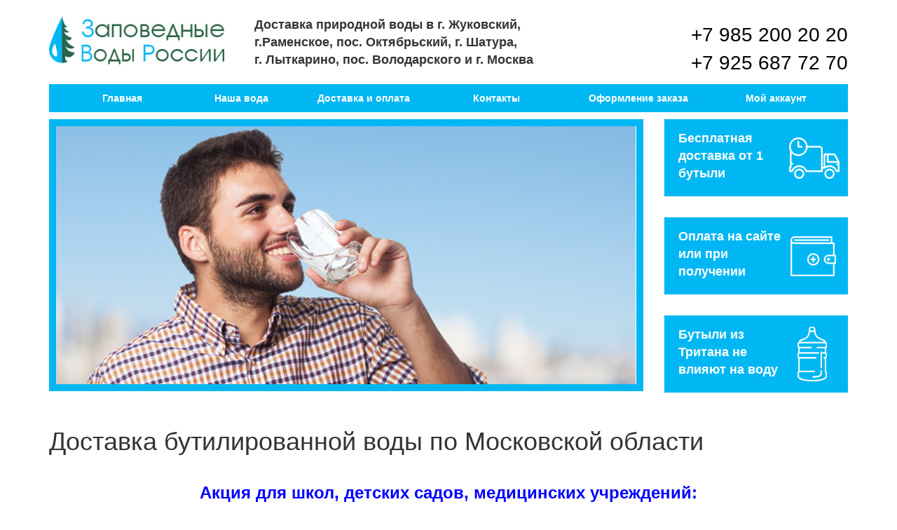

--- FILE ---
content_type: text/html; charset=UTF-8
request_url: https://zapovedvoda.ru/
body_size: 18759
content:
<!DOCTYPE html>
<html lang="ru-RU">
<head><meta name="google-site-verification" content="pmDMIrEQ_ECZ6tx82Bap-25jl4sA26gvGx6t8O6rRpU" /><meta name="yandex-verification" content="c9c0ef4b07c26487" /><meta name="google-site-verification" content="YWnicte5BxCII-3sVogmrQLYtRpQQM98VVuTgSVzEOA" />
<meta charset="UTF-8">
<meta name="viewport" content="width=device-width, initial-scale=1"><meta name="yandex-verification" content="243e24a3dde48f92" />
<link rel="profile" href="http://gmpg.org/xfn/11">
	<!-- Global site tag (gtag.js) - Google Ads: 803573805 -->
<script async src="https://www.googletagmanager.com/gtag/js?id=AW-803573805"></script>
<script>
  window.dataLayer = window.dataLayer || [];
  function gtag(){dataLayer.push(arguments);}
  gtag('js', new Date());

  gtag('config', 'AW-803573805');
</script>
<!-- Event snippet for клики по телефону на мобильном сайте conversion page
In your html page, add the snippet and call gtag_report_conversion when someone clicks on the chosen link or button. -->
<script>
function gtag_report_conversion(url) {
  var callback = function () {
    if (typeof(url) != 'undefined') {
      window.location = url;
    }
  };
  gtag('event', 'conversion', {
      'send_to': 'AW-803573805/464ZCPz3tosBEK2glv8C',
      'event_callback': callback
  });
  return false;
}
</script>
<title>Архив Страницы - Заповедные воды России - доставка бутилированной воды в Жуковском, г. Раменское</title>
<meta name='robots' content='max-image-preview:large' />
<script>window._wca = window._wca || [];</script>

<!-- This site is optimized with the Yoast SEO plugin v12.1 - https://yoast.com/wordpress/plugins/seo/ -->
<link rel="canonical" href="https://zapovedvoda.ru/" />
<meta property="og:locale" content="ru_RU" />
<meta property="og:type" content="website" />
<meta property="og:title" content="Архив Страницы - Заповедные воды России - доставка бутилированной воды в Жуковском, г. Раменское" />
<meta property="og:description" content="Акция для школ, детских садов, медицинских учреждений: Вода первой категории  &quot;Судогодская&quot; 19 литров - 150 рублей за бутыль при заказе от 4х бутылей. &nbsp; Акция : Минеральной столовая питьевой вода &quot;Н2О Ледяная&quot; 19 литров - 210 рублей за бутыль при заказе от 4х бутылей. Наша компания - поставщик природной питьевой  воды. Доставка питьевой бутилированной воды осуществляется по Московской области и г. Москва. Вода, &hellip;" />
<meta property="og:url" content="https://zapovedvoda.ru/" />
<meta property="og:site_name" content="Заповедные воды России - доставка бутилированной воды в Жуковском, г. Раменское" />
<meta name="twitter:card" content="summary" />
<meta name="twitter:description" content="Акция для школ, детских садов, медицинских учреждений: Вода первой категории  &quot;Судогодская&quot; 19 литров - 150 рублей за бутыль при заказе от 4х бутылей. &nbsp; Акция : Минеральной столовая питьевой вода &quot;Н2О Ледяная&quot; 19 литров - 210 рублей за бутыль при заказе от 4х бутылей. Наша компания - поставщик природной питьевой  воды. Доставка питьевой бутилированной воды осуществляется по Московской области и г. Москва. Вода, [&hellip;]" />
<meta name="twitter:title" content="Архив Страницы - Заповедные воды России - доставка бутилированной воды в Жуковском, г. Раменское" />
<script type='application/ld+json' class='yoast-schema-graph yoast-schema-graph--main'>{"@context":"https://schema.org","@graph":[{"@type":"Organization","@id":"https://zapovedvoda.ru/#organization","name":"\u0417\u0430\u043f\u043e\u0432\u0435\u0434\u043d\u044b\u0435 \u0432\u043e\u0434\u044b \u0420\u043e\u0441\u0441\u0438\u0438","url":"https://zapovedvoda.ru/","sameAs":["https://www.instagram.com/zapovednyevody"],"logo":{"@type":"ImageObject","@id":"https://zapovedvoda.ru/#logo","url":"https://zapovedvoda.ru/wp-content/uploads/2019/09/snimok-ekrana-2019-09-23-v-10.24.02.png","width":296,"height":84,"caption":"\u0417\u0430\u043f\u043e\u0432\u0435\u0434\u043d\u044b\u0435 \u0432\u043e\u0434\u044b \u0420\u043e\u0441\u0441\u0438\u0438"},"image":{"@id":"https://zapovedvoda.ru/#logo"}},{"@type":"WebSite","@id":"https://zapovedvoda.ru/#website","url":"https://zapovedvoda.ru/","name":"\u0417\u0430\u043f\u043e\u0432\u0435\u0434\u043d\u044b\u0435 \u0432\u043e\u0434\u044b \u0420\u043e\u0441\u0441\u0438\u0438 - \u0434\u043e\u0441\u0442\u0430\u0432\u043a\u0430 \u043f\u0438\u0442\u044c\u0435\u0432\u043e\u0439 \u0431\u0443\u0442\u0438\u043b\u0438\u0440\u043e\u0432\u0430\u043d\u043d\u043e\u0439 \u0432\u043e\u0434\u044b","publisher":{"@id":"https://zapovedvoda.ru/#organization"},"potentialAction":{"@type":"SearchAction","target":"https://zapovedvoda.ru/?s={search_term_string}","query-input":"required name=search_term_string"}},{"@type":"WebPage","@id":"https://zapovedvoda.ru/#webpage","url":"https://zapovedvoda.ru/","inLanguage":"ru-RU","name":"\u0410\u0440\u0445\u0438\u0432 \u0421\u0442\u0440\u0430\u043d\u0438\u0446\u044b - \u0417\u0430\u043f\u043e\u0432\u0435\u0434\u043d\u044b\u0435 \u0432\u043e\u0434\u044b \u0420\u043e\u0441\u0441\u0438\u0438 - \u0434\u043e\u0441\u0442\u0430\u0432\u043a\u0430 \u0431\u0443\u0442\u0438\u043b\u0438\u0440\u043e\u0432\u0430\u043d\u043d\u043e\u0439 \u0432\u043e\u0434\u044b \u0432 \u0416\u0443\u043a\u043e\u0432\u0441\u043a\u043e\u043c, \u0433. \u0420\u0430\u043c\u0435\u043d\u0441\u043a\u043e\u0435","isPartOf":{"@id":"https://zapovedvoda.ru/#website"},"about":{"@id":"https://zapovedvoda.ru/#organization"},"datePublished":"2017-03-09T07:47:47+03:00","dateModified":"2022-03-30T08:49:39+03:00"}]}</script>
<!-- / Yoast SEO plugin. -->

<link rel='dns-prefetch' href='//s0.wp.com' />
<link rel='dns-prefetch' href='//secure.gravatar.com' />
<link rel='dns-prefetch' href='//stats.wp.com' />
<link rel="alternate" type="application/rss+xml" title="Заповедные воды России - доставка бутилированной воды в Жуковском, г. Раменское &raquo; Лента" href="https://zapovedvoda.ru/feed/" />
<link rel="alternate" type="application/rss+xml" title="Заповедные воды России - доставка бутилированной воды в Жуковском, г. Раменское &raquo; Лента комментариев" href="https://zapovedvoda.ru/comments/feed/" />
<script type="text/javascript">
window._wpemojiSettings = {"baseUrl":"https:\/\/s.w.org\/images\/core\/emoji\/14.0.0\/72x72\/","ext":".png","svgUrl":"https:\/\/s.w.org\/images\/core\/emoji\/14.0.0\/svg\/","svgExt":".svg","source":{"concatemoji":"https:\/\/zapovedvoda.ru\/wp-includes\/js\/wp-emoji-release.min.js?ver=6.2.8"}};
/*! This file is auto-generated */
!function(e,a,t){var n,r,o,i=a.createElement("canvas"),p=i.getContext&&i.getContext("2d");function s(e,t){p.clearRect(0,0,i.width,i.height),p.fillText(e,0,0);e=i.toDataURL();return p.clearRect(0,0,i.width,i.height),p.fillText(t,0,0),e===i.toDataURL()}function c(e){var t=a.createElement("script");t.src=e,t.defer=t.type="text/javascript",a.getElementsByTagName("head")[0].appendChild(t)}for(o=Array("flag","emoji"),t.supports={everything:!0,everythingExceptFlag:!0},r=0;r<o.length;r++)t.supports[o[r]]=function(e){if(p&&p.fillText)switch(p.textBaseline="top",p.font="600 32px Arial",e){case"flag":return s("\ud83c\udff3\ufe0f\u200d\u26a7\ufe0f","\ud83c\udff3\ufe0f\u200b\u26a7\ufe0f")?!1:!s("\ud83c\uddfa\ud83c\uddf3","\ud83c\uddfa\u200b\ud83c\uddf3")&&!s("\ud83c\udff4\udb40\udc67\udb40\udc62\udb40\udc65\udb40\udc6e\udb40\udc67\udb40\udc7f","\ud83c\udff4\u200b\udb40\udc67\u200b\udb40\udc62\u200b\udb40\udc65\u200b\udb40\udc6e\u200b\udb40\udc67\u200b\udb40\udc7f");case"emoji":return!s("\ud83e\udef1\ud83c\udffb\u200d\ud83e\udef2\ud83c\udfff","\ud83e\udef1\ud83c\udffb\u200b\ud83e\udef2\ud83c\udfff")}return!1}(o[r]),t.supports.everything=t.supports.everything&&t.supports[o[r]],"flag"!==o[r]&&(t.supports.everythingExceptFlag=t.supports.everythingExceptFlag&&t.supports[o[r]]);t.supports.everythingExceptFlag=t.supports.everythingExceptFlag&&!t.supports.flag,t.DOMReady=!1,t.readyCallback=function(){t.DOMReady=!0},t.supports.everything||(n=function(){t.readyCallback()},a.addEventListener?(a.addEventListener("DOMContentLoaded",n,!1),e.addEventListener("load",n,!1)):(e.attachEvent("onload",n),a.attachEvent("onreadystatechange",function(){"complete"===a.readyState&&t.readyCallback()})),(e=t.source||{}).concatemoji?c(e.concatemoji):e.wpemoji&&e.twemoji&&(c(e.twemoji),c(e.wpemoji)))}(window,document,window._wpemojiSettings);
</script>
<style type="text/css">
img.wp-smiley,
img.emoji {
	display: inline !important;
	border: none !important;
	box-shadow: none !important;
	height: 1em !important;
	width: 1em !important;
	margin: 0 0.07em !important;
	vertical-align: -0.1em !important;
	background: none !important;
	padding: 0 !important;
}
</style>
	<link rel='stylesheet' id='twb-open-sans-css' href='https://fonts.googleapis.com/css?family=Open+Sans%3A300%2C400%2C500%2C600%2C700%2C800&#038;display=swap&#038;ver=6.2.8' type='text/css' media='all' />
<link rel='stylesheet' id='twb-global-css' href='https://zapovedvoda.ru/wp-content/plugins/slider-wd/booster/assets/css/global.css?ver=1.0.0' type='text/css' media='all' />
<style id='wp-block-library-inline-css' type='text/css'>
:root{--wp-admin-theme-color:#007cba;--wp-admin-theme-color--rgb:0,124,186;--wp-admin-theme-color-darker-10:#006ba1;--wp-admin-theme-color-darker-10--rgb:0,107,161;--wp-admin-theme-color-darker-20:#005a87;--wp-admin-theme-color-darker-20--rgb:0,90,135;--wp-admin-border-width-focus:2px;--wp-block-synced-color:#7a00df;--wp-block-synced-color--rgb:122,0,223}@media (-webkit-min-device-pixel-ratio:2),(min-resolution:192dpi){:root{--wp-admin-border-width-focus:1.5px}}.wp-element-button{cursor:pointer}:root{--wp--preset--font-size--normal:16px;--wp--preset--font-size--huge:42px}:root .has-very-light-gray-background-color{background-color:#eee}:root .has-very-dark-gray-background-color{background-color:#313131}:root .has-very-light-gray-color{color:#eee}:root .has-very-dark-gray-color{color:#313131}:root .has-vivid-green-cyan-to-vivid-cyan-blue-gradient-background{background:linear-gradient(135deg,#00d084,#0693e3)}:root .has-purple-crush-gradient-background{background:linear-gradient(135deg,#34e2e4,#4721fb 50%,#ab1dfe)}:root .has-hazy-dawn-gradient-background{background:linear-gradient(135deg,#faaca8,#dad0ec)}:root .has-subdued-olive-gradient-background{background:linear-gradient(135deg,#fafae1,#67a671)}:root .has-atomic-cream-gradient-background{background:linear-gradient(135deg,#fdd79a,#004a59)}:root .has-nightshade-gradient-background{background:linear-gradient(135deg,#330968,#31cdcf)}:root .has-midnight-gradient-background{background:linear-gradient(135deg,#020381,#2874fc)}.has-regular-font-size{font-size:1em}.has-larger-font-size{font-size:2.625em}.has-normal-font-size{font-size:var(--wp--preset--font-size--normal)}.has-huge-font-size{font-size:var(--wp--preset--font-size--huge)}.has-text-align-center{text-align:center}.has-text-align-left{text-align:left}.has-text-align-right{text-align:right}#end-resizable-editor-section{display:none}.aligncenter{clear:both}.items-justified-left{justify-content:flex-start}.items-justified-center{justify-content:center}.items-justified-right{justify-content:flex-end}.items-justified-space-between{justify-content:space-between}.screen-reader-text{clip:rect(1px,1px,1px,1px);word-wrap:normal!important;border:0;-webkit-clip-path:inset(50%);clip-path:inset(50%);height:1px;margin:-1px;overflow:hidden;padding:0;position:absolute;width:1px}.screen-reader-text:focus{clip:auto!important;background-color:#ddd;-webkit-clip-path:none;clip-path:none;color:#444;display:block;font-size:1em;height:auto;left:5px;line-height:normal;padding:15px 23px 14px;text-decoration:none;top:5px;width:auto;z-index:100000}html :where(.has-border-color){border-style:solid}html :where([style*=border-top-color]){border-top-style:solid}html :where([style*=border-right-color]){border-right-style:solid}html :where([style*=border-bottom-color]){border-bottom-style:solid}html :where([style*=border-left-color]){border-left-style:solid}html :where([style*=border-width]){border-style:solid}html :where([style*=border-top-width]){border-top-style:solid}html :where([style*=border-right-width]){border-right-style:solid}html :where([style*=border-bottom-width]){border-bottom-style:solid}html :where([style*=border-left-width]){border-left-style:solid}html :where(img[class*=wp-image-]){height:auto;max-width:100%}figure{margin:0 0 1em}html :where(.is-position-sticky){--wp-admin--admin-bar--position-offset:var(--wp-admin--admin-bar--height,0px)}@media screen and (max-width:600px){html :where(.is-position-sticky){--wp-admin--admin-bar--position-offset:0px}}
</style>
<link rel='stylesheet' id='classic-theme-styles-css' href='https://zapovedvoda.ru/wp-includes/css/classic-themes.min.css?ver=6.2.8' type='text/css' media='all' />
<link rel='stylesheet' id='woocommerce-layout-css' href='https://zapovedvoda.ru/wp-content/plugins/woocommerce/assets/css/woocommerce-layout.css?ver=3.7.3' type='text/css' media='all' />
<style id='woocommerce-layout-inline-css' type='text/css'>

	.infinite-scroll .woocommerce-pagination {
		display: none;
	}
</style>
<link rel='stylesheet' id='woocommerce-smallscreen-css' href='https://zapovedvoda.ru/wp-content/plugins/woocommerce/assets/css/woocommerce-smallscreen.css?ver=3.7.3' type='text/css' media='only screen and (max-width: 768px)' />
<link rel='stylesheet' id='woocommerce-general-css' href='https://zapovedvoda.ru/wp-content/plugins/woocommerce/assets/css/woocommerce.css?ver=3.7.3' type='text/css' media='all' />
<style id='woocommerce-inline-inline-css' type='text/css'>
.woocommerce form .form-row .required { visibility: visible; }
</style>
<link rel='stylesheet' id='voda-style-css' href='https://zapovedvoda.ru/wp-content/themes/voda/style.css?ver=6.2.8' type='text/css' media='all' />
<link rel='stylesheet' id='bootstrap-css-css' href='https://zapovedvoda.ru/wp-content/themes/voda/css/bootstrap.css?ver=6.2.8' type='text/css' media='all' />
<link rel='stylesheet' id='cart-tab-styles-css' href='https://zapovedvoda.ru/wp-content/plugins/woocommerce-cart-tab/includes/../assets/css/style.css?ver=1.1.1' type='text/css' media='all' />
<style id='cart-tab-styles-inline-css' type='text/css'>

			.woocommerce-cart-tab-container {
				background-color: #f8f8f8;
			}

			.woocommerce-cart-tab,
			.woocommerce-cart-tab-container .widget_shopping_cart .widgettitle,
			.woocommerce-cart-tab-container .widget_shopping_cart .buttons {
				background-color: #ffffff;
			}

			.woocommerce-cart-tab,
			.woocommerce-cart-tab:hover {
				color: #ffffff;
			}

			.woocommerce-cart-tab__contents {
				background-color: #11a8ff;
			}

			.woocommerce-cart-tab__icon-bag {
				fill: #11a8ff;
			}
</style>
<link rel='stylesheet' id='jetpack_css-css' href='https://zapovedvoda.ru/wp-content/plugins/jetpack/css/jetpack.css?ver=7.7.6' type='text/css' media='all' />
<script type='text/javascript' src='https://zapovedvoda.ru/wp-includes/js/jquery/jquery.min.js?ver=3.6.4' id='jquery-core-js'></script>
<script type='text/javascript' src='https://zapovedvoda.ru/wp-includes/js/jquery/jquery-migrate.min.js?ver=3.4.0' id='jquery-migrate-js'></script>
<script type='text/javascript' src='https://zapovedvoda.ru/wp-content/plugins/slider-wd/booster/assets/js/circle-progress.js?ver=1.2.2' id='twb-circle-js'></script>
<script type='text/javascript' id='twb-global-js-extra'>
/* <![CDATA[ */
var twb = {"nonce":"5f2684da4d","ajax_url":"https:\/\/zapovedvoda.ru\/wp-admin\/admin-ajax.php","plugin_url":"https:\/\/zapovedvoda.ru\/wp-content\/plugins\/slider-wd\/booster","href":"https:\/\/zapovedvoda.ru\/wp-admin\/admin.php?page=twb_slider_wd"};
var twb = {"nonce":"5f2684da4d","ajax_url":"https:\/\/zapovedvoda.ru\/wp-admin\/admin-ajax.php","plugin_url":"https:\/\/zapovedvoda.ru\/wp-content\/plugins\/slider-wd\/booster","href":"https:\/\/zapovedvoda.ru\/wp-admin\/admin.php?page=twb_slider_wd"};
/* ]]> */
</script>
<script type='text/javascript' src='https://zapovedvoda.ru/wp-content/plugins/slider-wd/booster/assets/js/global.js?ver=1.0.0' id='twb-global-js'></script>
<script async type='text/javascript' src='https://stats.wp.com/s-202604.js' id='woocommerce-analytics-js'></script>
<script type='text/javascript' src='https://zapovedvoda.ru/wp-content/themes/voda/js/bootstrap.js?ver=6.2.8' id='bootstrap-js-js'></script>
<script type='text/javascript' src='https://zapovedvoda.ru/wp-content/plugins/woocommerce-cart-tab/includes/../assets/js/cart-tab.min.js?ver=1.1.1' id='cart-tab-script-js'></script>
<link rel="https://api.w.org/" href="https://zapovedvoda.ru/wp-json/" /><link rel="alternate" type="application/json" href="https://zapovedvoda.ru/wp-json/wp/v2/pages/36" /><link rel="EditURI" type="application/rsd+xml" title="RSD" href="https://zapovedvoda.ru/xmlrpc.php?rsd" />
<link rel="wlwmanifest" type="application/wlwmanifest+xml" href="https://zapovedvoda.ru/wp-includes/wlwmanifest.xml" />
<meta name="generator" content="WordPress 6.2.8" />
<meta name="generator" content="WooCommerce 3.7.3" />
<link rel='shortlink' href='https://wp.me/P9S62O-A' />
<link rel="alternate" type="application/json+oembed" href="https://zapovedvoda.ru/wp-json/oembed/1.0/embed?url=https%3A%2F%2Fzapovedvoda.ru%2F" />
<link rel="alternate" type="text/xml+oembed" href="https://zapovedvoda.ru/wp-json/oembed/1.0/embed?url=https%3A%2F%2Fzapovedvoda.ru%2F&#038;format=xml" />

<link rel='dns-prefetch' href='//v0.wordpress.com'/>
<style type='text/css'>img#wpstats{display:none}</style>	<noscript><style>.woocommerce-product-gallery{ opacity: 1 !important; }</style></noscript>
	<link rel="icon" href="https://zapovedvoda.ru/wp-content/uploads/2018/10/cropped-s1-32x32.png" sizes="32x32" />
<link rel="icon" href="https://zapovedvoda.ru/wp-content/uploads/2018/10/cropped-s1-192x192.png" sizes="192x192" />
<link rel="apple-touch-icon" href="https://zapovedvoda.ru/wp-content/uploads/2018/10/cropped-s1-180x180.png" />
<meta name="msapplication-TileImage" content="https://zapovedvoda.ru/wp-content/uploads/2018/10/cropped-s1-270x270.png" />
</head>

<body class="home page-template-default page page-id-36 theme-voda woocommerce woocommerce-page woocommerce-no-js">
<div id="page" class="site container" >
	<a class="skip-link screen-reader-text" href="#content">Skip to content</a>

	
	<header id="masthead" class="site-header row" role="banner">
	
	<div class="col-md-3"><a href="https://zapovedvoda.ru/"><img src="https://zapovedvoda.ru/wp-content/themes/voda/images/logo.png" alt="Заповедные воды России &#8211; доставка бутилированной воды в Жуковском, г. Раменское" class="logo"></a></div>
		<div class="descriptor col-md-5">Доставка природной воды в г. Жуковский, г.Раменское, пос. Октябрьский, г. Шатура, <br> г. Лыткарино, пос. Володарского и г. Москва</div>	
		 
		<div class="col-md-1"> 
		</div>
		   <div class="top-cont col-md-3">
		   	<div class="phone"><a onclick="return gtag_report_conversion('tel:+7 985 200 20 20');" href="tel:+7 985 200 20 20">+7 985 200 20 20</a> <br> <a onclick="return gtag_report_conversion('tel:+7 925 687 72 70');" href="tel:+7 925 687 72 70">+7 925 687 72 70</a></div>
		   </div>
		  

	</header><!-- #masthead -->
	
		<div class="row">	<nav id="site-navigation" class="main-navigation col-md-12" role="navigation">
			
			<div id="menu" class="collapse navbar-collapse"><ul id="primary-menu" class="nav   nav-justified"><li id="menu-item-37" class="menu-item menu-item-type-post_type menu-item-object-page menu-item-home current-menu-item page_item page-item-36 current_page_item menu-item-37"><a href="https://zapovedvoda.ru/" aria-current="page">Главная</a></li>
<li id="menu-item-27" class="menu-item menu-item-type-post_type menu-item-object-page menu-item-27"><a href="https://zapovedvoda.ru/nasha-voda/">Наша вода</a></li>
<li id="menu-item-25" class="menu-item menu-item-type-post_type menu-item-object-page menu-item-25"><a href="https://zapovedvoda.ru/dostavka-i-oplata/">Доставка и оплата</a></li>
<li id="menu-item-26" class="menu-item menu-item-type-post_type menu-item-object-page menu-item-26"><a href="https://zapovedvoda.ru/kontaktyi/">Контакты</a></li>
<li id="menu-item-330" class="menu-item menu-item-type-post_type menu-item-object-page menu-item-330"><a href="https://zapovedvoda.ru/checkout/">Оформление заказа</a></li>
<li id="menu-item-331" class="menu-item menu-item-type-post_type menu-item-object-page menu-item-331"><a href="https://zapovedvoda.ru/my-account/">Мой аккаунт</a></li>
</ul></div>		</nav><!-- #site-navigation -->
	</div>
	
	  <div class="row">
		<div class="slider col-md-9">
	   	<style id="wd-slider-0">      .wds_slider_0 video::-webkit-media-controls-panel {
        display: none!important;
        -webkit-appearance: none;
      }
      .wds_slider_0 video::--webkit-media-controls-play-button {
        display: none!important;
        -webkit-appearance: none;
      }
      .wds_slider_0 video::-webkit-media-controls-start-playback-button {
        display: none!important;
        -webkit-appearance: none;
      }
      .wds_bigplay_0,
      .wds_slideshow_image_0,
      .wds_slideshow_video_0 {
        display: block;
      }
      .wds_bulframe_0 {
        display: none;
        background-image: url('');
        margin: 0px;
        position: absolute;
        z-index: 3;
        -webkit-transition: left 1s, right 1s;
        transition: left 1s, right 1s;
        width: 20%;
        height: 20%;
      }
      #wds_container1_0 #wds_container2_0 {
        margin: 0px ;
        text-align: center;
        visibility: hidden;
            }
      #wds_container1_0 #wds_container2_0 .wds_slideshow_image_wrap_0,
      #wds_container1_0 #wds_container2_0 .wds_slideshow_image_wrap_0 * {
        box-sizing: border-box;
        -moz-box-sizing: border-box;
        -webkit-box-sizing: border-box;
      }
      #wds_container1_0 #wds_container2_0 .wds_slideshow_image_wrap_0 {
        background-color: rgba(0, 0, 0, 0.00);
        border-width: 10px;
        border-style: solid;
        border-color: #00B7F3;
        border-radius: ;
        border-collapse: collapse;
        display: inline-block;
        position: relative;
        text-align: center;
        width: 100%;
              max-width: 850px;
              box-shadow: ;
        overflow: hidden;
        z-index: 0;
      }
	  
	  #wds_container1_0 #wds_container2_0 .wds_slideshow_image_0 {
        width: 100%;
		height: 100%;
        float: none !important;
        padding: 0 !important;
        margin: 0 !important;
        vertical-align: middle;
		}
	
      #wds_container1_0 #wds_container2_0 .wds_slideshow_image_0 video {
        padding: 0 !important;
        margin: 0 !important;
        vertical-align: middle;
        background-position: center center;
        background-repeat: no-repeat;
      }
		#wds_container1_0 #wds_container2_0 .wds_slideshow_image_container_0 {
        display: /*table*/block;
        position: absolute;
        text-align: center;
        vertical-align: middle;
                width: 100%;
        height: 100%;
      }
            @media only screen and (min-width: 0px) and (max-width: 320px) {
        .wds_bigplay_0,
        .wds_bigplay_layer {
          position: absolute;
          width: 20px;
          height: 20px;
          background-image: url('https://zapovedvoda.ru/wp-content/plugins/slider-wd/images/button/button3/2/1.png');
          background-position: center center;
          background-repeat: no-repeat;
          background-size: cover;
          transition: background-image 0.2s ease-out;
          -ms-transition: background-image 0.2s ease-out;
          -moz-transition: background-image 0.2s ease-out;
          -webkit-transition: background-image 0.2s ease-out;
          top: 0;
          left: 0;
          right: 0;
          bottom: 0;
          margin: auto
        }
        .wds_bigplay_0:hover,
        .wds_bigplay_layer:hover {
          background: url('https://zapovedvoda.ru/wp-content/plugins/slider-wd/images/button/button3/2/2.png') no-repeat;
          width: 20px;
          height: 20px;
          background-position: center center;
          background-repeat: no-repeat;
          background-size: cover;
        }
        #wds_container1_0 #wds_container2_0 .wds_slideshow_dots_thumbnails_0 {
          height: 16px;
          width: 16px;
        }
        #wds_container1_0 #wds_container2_0 .wds_slideshow_dots_0 {
          font-size: 12px;
          margin: 2px;
                  width: 12px;
          height: 12px;
                }
        #wds_container1_0 #wds_container2_0 .wds_pp_btn_cont {
          font-size: 20px;
          height: 20px;
          width: 20px;
        }
        #wds_container1_0 #wds_container2_0 .wds_left_btn_cont,
        #wds_container1_0 #wds_container2_0 .wds_right_btn_cont {
          height: 20px;
          font-size: 20px;
          width: 20px;
        }
      }
            @media only screen and (min-width: 321px) and (max-width: 480px) {
        .wds_bigplay_0,
        .wds_bigplay_layer {
          position: absolute;
          width: 30px;
          height: 30px;
          background-image: url('https://zapovedvoda.ru/wp-content/plugins/slider-wd/images/button/button3/2/1.png');
          background-position: center center;
          background-repeat: no-repeat;
          background-size: cover;
          transition: background-image 0.2s ease-out;
          -ms-transition: background-image 0.2s ease-out;
          -moz-transition: background-image 0.2s ease-out;
          -webkit-transition: background-image 0.2s ease-out;
          top: 0;
          left: 0;
          right: 0;
          bottom: 0;
          margin: auto
        }
        .wds_bigplay_0:hover,
        .wds_bigplay_layer:hover {
          background: url('https://zapovedvoda.ru/wp-content/plugins/slider-wd/images/button/button3/2/2.png') no-repeat;
          width: 30px;
          height: 30px;
          background-position: center center;
          background-repeat: no-repeat;
          background-size: cover;
        }
        #wds_container1_0 #wds_container2_0 .wds_slideshow_dots_thumbnails_0 {
          height: 22px;
          width: 22px;
        }
        #wds_container1_0 #wds_container2_0 .wds_slideshow_dots_0 {
          font-size: 18px;
          margin: 2px;
                  width: 18px;
          height: 18px;
                }
        #wds_container1_0 #wds_container2_0 .wds_pp_btn_cont {
          font-size: 30px;
          height: 30px;
          width: 30px;
        }
        #wds_container1_0 #wds_container2_0 .wds_left_btn_cont,
        #wds_container1_0 #wds_container2_0 .wds_right_btn_cont {
          height: 30px;
          font-size: 30px;
          width: 30px;
        }
      }
            @media only screen and (min-width: 481px) and (max-width: 640px) {
        .wds_bigplay_0,
        .wds_bigplay_layer {
          position: absolute;
          width: 40px;
          height: 40px;
          background-image: url('https://zapovedvoda.ru/wp-content/plugins/slider-wd/images/button/button3/2/1.png');
          background-position: center center;
          background-repeat: no-repeat;
          background-size: cover;
          transition: background-image 0.2s ease-out;
          -ms-transition: background-image 0.2s ease-out;
          -moz-transition: background-image 0.2s ease-out;
          -webkit-transition: background-image 0.2s ease-out;
          top: 0;
          left: 0;
          right: 0;
          bottom: 0;
          margin: auto
        }
        .wds_bigplay_0:hover,
        .wds_bigplay_layer:hover {
          background: url('https://zapovedvoda.ru/wp-content/plugins/slider-wd/images/button/button3/2/2.png') no-repeat;
          width: 40px;
          height: 40px;
          background-position: center center;
          background-repeat: no-repeat;
          background-size: cover;
        }
        #wds_container1_0 #wds_container2_0 .wds_slideshow_dots_thumbnails_0 {
          height: 26px;
          width: 26px;
        }
        #wds_container1_0 #wds_container2_0 .wds_slideshow_dots_0 {
          font-size: 20px;
          margin: 3px;
                  width: 20px;
          height: 20px;
                }
        #wds_container1_0 #wds_container2_0 .wds_pp_btn_cont {
          font-size: 40px;
          height: 40px;
          width: 40px;
        }
        #wds_container1_0 #wds_container2_0 .wds_left_btn_cont,
        #wds_container1_0 #wds_container2_0 .wds_right_btn_cont {
          height: 40px;
          font-size: 40px;
          width: 40px;
        }
      }
            @media only screen and (min-width: 641px) and (max-width: 768px) {
        .wds_bigplay_0,
        .wds_bigplay_layer {
          position: absolute;
          width: 40px;
          height: 40px;
          background-image: url('https://zapovedvoda.ru/wp-content/plugins/slider-wd/images/button/button3/2/1.png');
          background-position: center center;
          background-repeat: no-repeat;
          background-size: cover;
          transition: background-image 0.2s ease-out;
          -ms-transition: background-image 0.2s ease-out;
          -moz-transition: background-image 0.2s ease-out;
          -webkit-transition: background-image 0.2s ease-out;
          top: 0;
          left: 0;
          right: 0;
          bottom: 0;
          margin: auto
        }
        .wds_bigplay_0:hover,
        .wds_bigplay_layer:hover {
          background: url('https://zapovedvoda.ru/wp-content/plugins/slider-wd/images/button/button3/2/2.png') no-repeat;
          width: 40px;
          height: 40px;
          background-position: center center;
          background-repeat: no-repeat;
          background-size: cover;
        }
        #wds_container1_0 #wds_container2_0 .wds_slideshow_dots_thumbnails_0 {
          height: 26px;
          width: 26px;
        }
        #wds_container1_0 #wds_container2_0 .wds_slideshow_dots_0 {
          font-size: 20px;
          margin: 3px;
                  width: 20px;
          height: 20px;
                }
        #wds_container1_0 #wds_container2_0 .wds_pp_btn_cont {
          font-size: 40px;
          height: 40px;
          width: 40px;
        }
        #wds_container1_0 #wds_container2_0 .wds_left_btn_cont,
        #wds_container1_0 #wds_container2_0 .wds_right_btn_cont {
          height: 40px;
          font-size: 40px;
          width: 40px;
        }
      }
            @media only screen and (min-width: 769px) and (max-width: 800px) {
        .wds_bigplay_0,
        .wds_bigplay_layer {
          position: absolute;
          width: 40px;
          height: 40px;
          background-image: url('https://zapovedvoda.ru/wp-content/plugins/slider-wd/images/button/button3/2/1.png');
          background-position: center center;
          background-repeat: no-repeat;
          background-size: cover;
          transition: background-image 0.2s ease-out;
          -ms-transition: background-image 0.2s ease-out;
          -moz-transition: background-image 0.2s ease-out;
          -webkit-transition: background-image 0.2s ease-out;
          top: 0;
          left: 0;
          right: 0;
          bottom: 0;
          margin: auto
        }
        .wds_bigplay_0:hover,
        .wds_bigplay_layer:hover {
          background: url('https://zapovedvoda.ru/wp-content/plugins/slider-wd/images/button/button3/2/2.png') no-repeat;
          width: 40px;
          height: 40px;
          background-position: center center;
          background-repeat: no-repeat;
          background-size: cover;
        }
        #wds_container1_0 #wds_container2_0 .wds_slideshow_dots_thumbnails_0 {
          height: 26px;
          width: 26px;
        }
        #wds_container1_0 #wds_container2_0 .wds_slideshow_dots_0 {
          font-size: 20px;
          margin: 3px;
                  width: 20px;
          height: 20px;
                }
        #wds_container1_0 #wds_container2_0 .wds_pp_btn_cont {
          font-size: 40px;
          height: 40px;
          width: 40px;
        }
        #wds_container1_0 #wds_container2_0 .wds_left_btn_cont,
        #wds_container1_0 #wds_container2_0 .wds_right_btn_cont {
          height: 40px;
          font-size: 40px;
          width: 40px;
        }
      }
            @media only screen and (min-width: 801px) and (max-width: 1024px) {
        .wds_bigplay_0,
        .wds_bigplay_layer {
          position: absolute;
          width: 40px;
          height: 40px;
          background-image: url('https://zapovedvoda.ru/wp-content/plugins/slider-wd/images/button/button3/2/1.png');
          background-position: center center;
          background-repeat: no-repeat;
          background-size: cover;
          transition: background-image 0.2s ease-out;
          -ms-transition: background-image 0.2s ease-out;
          -moz-transition: background-image 0.2s ease-out;
          -webkit-transition: background-image 0.2s ease-out;
          top: 0;
          left: 0;
          right: 0;
          bottom: 0;
          margin: auto
        }
        .wds_bigplay_0:hover,
        .wds_bigplay_layer:hover {
          background: url('https://zapovedvoda.ru/wp-content/plugins/slider-wd/images/button/button3/2/2.png') no-repeat;
          width: 40px;
          height: 40px;
          background-position: center center;
          background-repeat: no-repeat;
          background-size: cover;
        }
        #wds_container1_0 #wds_container2_0 .wds_slideshow_dots_thumbnails_0 {
          height: 26px;
          width: 26px;
        }
        #wds_container1_0 #wds_container2_0 .wds_slideshow_dots_0 {
          font-size: 20px;
          margin: 3px;
                  width: 20px;
          height: 20px;
                }
        #wds_container1_0 #wds_container2_0 .wds_pp_btn_cont {
          font-size: 40px;
          height: 40px;
          width: 40px;
        }
        #wds_container1_0 #wds_container2_0 .wds_left_btn_cont,
        #wds_container1_0 #wds_container2_0 .wds_right_btn_cont {
          height: 40px;
          font-size: 40px;
          width: 40px;
        }
      }
            @media only screen and (min-width: 1025px) and (max-width: 1366px) {
        .wds_bigplay_0,
        .wds_bigplay_layer {
          position: absolute;
          width: 40px;
          height: 40px;
          background-image: url('https://zapovedvoda.ru/wp-content/plugins/slider-wd/images/button/button3/2/1.png');
          background-position: center center;
          background-repeat: no-repeat;
          background-size: cover;
          transition: background-image 0.2s ease-out;
          -ms-transition: background-image 0.2s ease-out;
          -moz-transition: background-image 0.2s ease-out;
          -webkit-transition: background-image 0.2s ease-out;
          top: 0;
          left: 0;
          right: 0;
          bottom: 0;
          margin: auto
        }
        .wds_bigplay_0:hover,
        .wds_bigplay_layer:hover {
          background: url('https://zapovedvoda.ru/wp-content/plugins/slider-wd/images/button/button3/2/2.png') no-repeat;
          width: 40px;
          height: 40px;
          background-position: center center;
          background-repeat: no-repeat;
          background-size: cover;
        }
        #wds_container1_0 #wds_container2_0 .wds_slideshow_dots_thumbnails_0 {
          height: 26px;
          width: 26px;
        }
        #wds_container1_0 #wds_container2_0 .wds_slideshow_dots_0 {
          font-size: 20px;
          margin: 3px;
                  width: 20px;
          height: 20px;
                }
        #wds_container1_0 #wds_container2_0 .wds_pp_btn_cont {
          font-size: 40px;
          height: 40px;
          width: 40px;
        }
        #wds_container1_0 #wds_container2_0 .wds_left_btn_cont,
        #wds_container1_0 #wds_container2_0 .wds_right_btn_cont {
          height: 40px;
          font-size: 40px;
          width: 40px;
        }
      }
            @media only screen and (min-width: 1367px) and (max-width: 1824px) {
        .wds_bigplay_0,
        .wds_bigplay_layer {
          position: absolute;
          width: 40px;
          height: 40px;
          background-image: url('https://zapovedvoda.ru/wp-content/plugins/slider-wd/images/button/button3/2/1.png');
          background-position: center center;
          background-repeat: no-repeat;
          background-size: cover;
          transition: background-image 0.2s ease-out;
          -ms-transition: background-image 0.2s ease-out;
          -moz-transition: background-image 0.2s ease-out;
          -webkit-transition: background-image 0.2s ease-out;
          top: 0;
          left: 0;
          right: 0;
          bottom: 0;
          margin: auto
        }
        .wds_bigplay_0:hover,
        .wds_bigplay_layer:hover {
          background: url('https://zapovedvoda.ru/wp-content/plugins/slider-wd/images/button/button3/2/2.png') no-repeat;
          width: 40px;
          height: 40px;
          background-position: center center;
          background-repeat: no-repeat;
          background-size: cover;
        }
        #wds_container1_0 #wds_container2_0 .wds_slideshow_dots_thumbnails_0 {
          height: 26px;
          width: 26px;
        }
        #wds_container1_0 #wds_container2_0 .wds_slideshow_dots_0 {
          font-size: 20px;
          margin: 3px;
                  width: 20px;
          height: 20px;
                }
        #wds_container1_0 #wds_container2_0 .wds_pp_btn_cont {
          font-size: 40px;
          height: 40px;
          width: 40px;
        }
        #wds_container1_0 #wds_container2_0 .wds_left_btn_cont,
        #wds_container1_0 #wds_container2_0 .wds_right_btn_cont {
          height: 40px;
          font-size: 40px;
          width: 40px;
        }
      }
            @media only screen and (min-width: 1825px) and (max-width: 3000px) {
        .wds_bigplay_0,
        .wds_bigplay_layer {
          position: absolute;
          width: 40px;
          height: 40px;
          background-image: url('https://zapovedvoda.ru/wp-content/plugins/slider-wd/images/button/button3/2/1.png');
          background-position: center center;
          background-repeat: no-repeat;
          background-size: cover;
          transition: background-image 0.2s ease-out;
          -ms-transition: background-image 0.2s ease-out;
          -moz-transition: background-image 0.2s ease-out;
          -webkit-transition: background-image 0.2s ease-out;
          top: 0;
          left: 0;
          right: 0;
          bottom: 0;
          margin: auto
        }
        .wds_bigplay_0:hover,
        .wds_bigplay_layer:hover {
          background: url('https://zapovedvoda.ru/wp-content/plugins/slider-wd/images/button/button3/2/2.png') no-repeat;
          width: 40px;
          height: 40px;
          background-position: center center;
          background-repeat: no-repeat;
          background-size: cover;
        }
        #wds_container1_0 #wds_container2_0 .wds_slideshow_dots_thumbnails_0 {
          height: 26px;
          width: 26px;
        }
        #wds_container1_0 #wds_container2_0 .wds_slideshow_dots_0 {
          font-size: 20px;
          margin: 3px;
                  width: 20px;
          height: 20px;
                }
        #wds_container1_0 #wds_container2_0 .wds_pp_btn_cont {
          font-size: 40px;
          height: 40px;
          width: 40px;
        }
        #wds_container1_0 #wds_container2_0 .wds_left_btn_cont,
        #wds_container1_0 #wds_container2_0 .wds_right_btn_cont {
          height: 40px;
          font-size: 40px;
          width: 40px;
        }
      }
            #wds_container1_0 #wds_container2_0 .wds_slideshow_video_0 {
        padding: 0 !important;
        margin: 0 !important;
        float: none !important;
        height: 100%;
        width: 100%;
        vertical-align: middle;
        display: inline-block;
      }
      #wds_container1_0 #wds_container2_0 #wds_slideshow_play_pause_0 {
        color: #FFFFFF;
        cursor: pointer;
        position: relative;
        z-index: 13;
        width: inherit;
        height: inherit;
        font-size: inherit;
      }
      #wds_container1_0 #wds_container2_0 #wds_slideshow_play_pause_0:hover {
        color: #CCCCCC;
        cursor: pointer;
      }
            #wds_container1_0 #wds_container2_0 .wds_left-ico_0,
      #wds_container1_0 #wds_container2_0 .wds_right-ico_0 {
        background-color: rgba(255, 255, 255, 0.00);
        border-radius: 20px;
        border: 0px none #FFFFFF;
        border-collapse: separate;
        color: #FFFFFF;
        left: 0;
        top: 0;
        -moz-box-sizing: content-box;
        box-sizing: content-box;
        cursor: pointer;
        line-height: 0;
        width: inherit;
        height: inherit;
        font-size: inherit;
        position: absolute;
      }
      #wds_container1_0 #wds_container2_0 .wds_left-ico_0 {
        left: -4000px;
      }
      #wds_container1_0 #wds_container2_0 .wds_right-ico_0 {
        left: 4000px;
      }
            #wds_container1_0 #wds_container2_0 #wds_slideshow_play_pause_0 {
        opacity: 0;
        filter: "Alpha(opacity=0)";
      }
      #wds_container1_0 #wds_container2_0 .wds_left-ico_0:hover,
      #wds_container1_0 #wds_container2_0 .wds_right-ico_0:hover {
        color: #CCCCCC;
        cursor: pointer;
      }

      /* Filmstrip*/
      #wds_container1_0 #wds_container2_0 .wds_slideshow_filmstrip_container_0 {
        background-color: #000000 !important;
        display: block;
        height: 0%;
        position: absolute;
        width: 100%;
        z-index: 10105;
      none: 0;
        overflow: hidden;
      }
      #wds_container1_0 #wds_container2_0 .wds_slideshow_filmstrip_0 {
        overflow: hidden;
                position: absolute;
        height: 100%;
        width: 0%;
      }
      #wds_container1_0 #wds_container2_0 .wds_slideshow_filmstrip_thumbnails_0 {
        height: 100%;
      left: 0px;
        margin: 0 auto;
        overflow: hidden;
        position: relative;
        width: 100%;
      }
      #wds_container1_0 #wds_container2_0 .wds_slideshow_filmstrip_thumbnail_0 {
        position: relative;
        background: none;
        float: left;
        height: 100%;
        padding: 0 0 0 0px;
        width: 0%;
        overflow: hidden;
              cursor: pointer;
            }
      #wds_container1_0 #wds_container2_0 .wds_slideshow_filmstrip_thumbnail_0 :active{
              cursor: inherit;
            }
      #wds_container1_0 #wds_container2_0 #wds_filmstrip_thumbnail_0_0 {
      margin-left: 0;
      }
      #wds_container1_0 #wds_container2_0 .wds_slideshow_thumb_active_0 div {
        opacity: 1;
        filter: Alpha(opacity=100);
        border: 0px none #FFFFFF;
      }
      #wds_container1_0 #wds_container2_0 .wds_slideshow_thumb_deactive_0 {
        opacity: 0.50;
        filter: Alpha(opacity=50);
      }
      #wds_container1_0 #wds_container2_0 .wds_slideshow_filmstrip_thumbnail_img_0 {
        display: block;
        opacity: 1;
        filter: Alpha(opacity=100);
        padding: 0 !important;
        background-position: center center;
        background-repeat: no-repeat;
        background-size: cover;
        width: 100%;
        height: 100%;
      }
      #wds_container1_0 #wds_container2_0 .wds_slideshow_filmstrip_left_0,
      #wds_container1_0 #wds_container2_0 .wds_slideshow_filmstrip_right_0 {
        background-color: rgba(0, 0, 0, 0);
        cursor: pointer;
        display: table;
        vertical-align: middle;
      width: 20px;
        z-index: 10000;
        position: absolute;
      height: 100%;
      }
      #wds_container1_0 #wds_container2_0 .wds_slideshow_filmstrip_left_0 {
      left: 0;
      }
      #wds_container1_0 #wds_container2_0 .wds_slideshow_filmstrip_right_0 {
      right: 0;
      }
      #wds_container1_0 #wds_container2_0 .wds_slideshow_filmstrip_left_0 i,
      #wds_container1_0 #wds_container2_0 .wds_slideshow_filmstrip_right_0 i {
        color: #fff;
        display: table-cell;
        font-size: 30px;
        vertical-align: middle;
        opacity: 0;
        filter: Alpha(opacity=0);
      }
      #wds_container1_0 #wds_container2_0 .wds_none_selectable_0 {
        -webkit-touch-callout: none;
        -webkit-user-select: none;
        -khtml-user-select: none;
        -moz-user-select: none;
        -ms-user-select: none;
        user-select: none;
      }
      #wds_container1_0 #wds_container2_0 .wds_slide_container_0 {
        display: table-cell;
        margin: 0 auto;
        position: absolute;
        vertical-align: middle;
        width: 100%;
        height: 100%;
        overflow: hidden;
        cursor: inherit;
        cursor: inherit;
        cursor: inherit;
      }
      #wds_container1_0 #wds_container2_0 .wds_slide_container_0:active {
        cursor: inherit;
        cursor: inherit;
        cursor: inherit;
      }
      #wds_container1_0 #wds_container2_0 .wds_slide_bg_0 {
        margin: 0 auto;
        width: /*inherit*/100%;
        height: /*inherit*/100%;
      }
      #wds_container1_0 #wds_container2_0 .wds_slider_0 {
        height: /*inherit*/100%;
        width: /*inherit*/100%;
      }
      #wds_container1_0 #wds_container2_0 .wds_slideshow_image_spun_0 {
        width: /*inherit*/100%;
        height: /*inherit*/100%;
        display: table-cell;
        filter: Alpha(opacity=100);
        opacity: 1;
        position: absolute;
        vertical-align: middle;
        z-index: 2;
      }
      #wds_container1_0 #wds_container2_0 .wds_slideshow_image_second_spun_0 {
        width: /*inherit*/100%;
        height: /*inherit*/100%;
        display: table-cell;
        filter: Alpha(opacity=0);
        opacity: 0;
        position: absolute;
        vertical-align: middle;
        z-index: 1;
      }
      #wds_container1_0 #wds_container2_0 .wds_grid_0 {
        display: none;
        height: 100%;
        overflow: hidden;
        position: absolute;
        width: 100%;
      }
      #wds_container1_0 #wds_container2_0 .wds_gridlet_0 {
        opacity: 1;
        filter: Alpha(opacity=100);
        position: absolute;
      }
      /* Dots.*/
      #wds_container1_0 #wds_container2_0 .wds_slideshow_dots_container_0 {
        opacity: 1;
        filter: "Alpha(opacity=100)";
      }
      #wds_container1_0 #wds_container2_0 .wds_slideshow_dots_container_0 {
        display: block;
        overflow: hidden;
        position: absolute;
        width: 100%;
      none: 0;
        /*z-index: 17;*/
      }
      #wds_container1_0 #wds_container2_0 .wds_slideshow_dots_thumbnails_0 {
        left: 0px;
        font-size: 0;
        margin: 0 auto;
        position: relative;
        z-index: 999;
      }
      #wds_container1_0 #wds_container2_0 .wds_slideshow_dots_0 {
        display: inline-block;
        position: relative;
        color: #FFFFFF;
        cursor: pointer;
        z-index: 17;
      }
      #wds_container1_0 #wds_container2_0 .wds_slideshow_dots_active_0 {
        color: #FFFFFF;
        opacity: 1;
        filter: Alpha(opacity=100);
            }
      #wds_container1_0 #wds_container2_0 .wds_slideshow_dots_deactive_0 {
            }
            #wds_container1_0 #wds_container2_0 .wds_slide_container_0 {
        height: /*inherit*/100%;
      }
      #wds_container1_0 #wds_container2_0 .wds_slideshow_image_spun1_0 {
        display: table;
        width: /*inherit*/100%;
        height: /*inherit*/100%;
      }
      #wds_container1_0 #wds_container2_0 .wds_slideshow_image_spun2_0 {
        display: table-cell;
        vertical-align: middle;
        text-align: center;
        overflow: hidden;
        height: /*inherit*/100%;
      }
      #wds_container1_0 #wds_container2_0 .wds_video_layer_frame_0 {
        max-height: 100%;
        max-width: 100%;
        width: 100%;
        height: 100%;
      }
      #wds_container1_0 #wds_container2_0 .wds_video_hide0 {
        width: 100%;
        height: 100%;
        position:absolute;
      }
      #wds_container1_0 #wds_container2_0 .wds_slider_car_image0 {
        overflow: hidden;
      }
      #wds_container1_0 .wds_loading_img {
        background-image: url('https://zapovedvoda.ru/wp-content/plugins/slider-wd/images/loading/0.gif');
      }
      			#wds_container1_0 #wds_container2_0 #wds_image_id_0_4 .wds_slideshow_image_0 {
        					background-size: cover;
					background-position: center center;
					background-repeat: no-repeat;
          																			}			
			#wds_container1_0 #wds_container2_0 #wds_image_id_0_4 .wds_slideshow_image_0 > video {
				background-size: cover;
			}
			</style>	  <div id="wds_container1_0" class="wds_slider_cont" data-wds="0">
      <div class="wds_loading">
        <div class="wds_loading_img"></div>
      </div>
      <div id="wds_container2_0">
        <div class="wds_slideshow_image_wrap_0">
                    <div id="wds_slideshow_image_container_0" class="wds_slideshow_image_container_0 wds_slideshow_image_container">
            			
            <div class="wds_slide_container_0" id="wds_slide_container_0">
              <div class="wds_slide_bg_0">
                <div class="wds_slider_0">
                                  <span 
                  					class="wds_slider_car_image0 wds_slideshow_image_spun_0" id="wds_image_id_0_4"
                    data-image-id="4"
                    data-image-key="0">
                    <span class="wds_slideshow_image_spun1_0">
                      <span class="wds_slideshow_image_spun2_0">
                                                <span data-img-id="wds_slideshow_image_0"
                             class="wds_slideshow_image_0"
                             onclick=""
                                                            style="background-image: url('https://zapovedvoda.ru/wp-content/uploads/2017/03/s1.png');"
                                                           data-image-id="4"
                             data-image-key="0">
                                                  </span>
                      </span>
                    </span>
                  </span>
                                  <input type="hidden" id="wds_current_image_key_0" value="0" />
                </div>
              </div>
            </div>
                      </div>
                  </div>
      </div>
    </div>
		   </div>
	   
	   <div class="right-col-top col-md-3 hidden-xs">
	   	<div class="top-plashka dost">
	   		<div class="paddingleft50 ">Бесплатная доставка от 1 бутыли</div>
	   	</div>
	   	<div class="top-plashka plat">
	   		<div class="paddingleft50 ">Оплата на сайте или при получении</div>
	   	</div>
	   	<a href="/butyili-iz-tritana/" class="top-plashka but">
	   		<div class="paddingleft50 ">Бутыли из Тритана не влияют на воду</div>
	   	</a>
	   </div>
	</div> 	
	<div id="content" class="site-content">
	<div id="primary" class="content-area">
		<main id="main" class="site-main" role="main">

			
<article id="post-36" class="post-36 page type-page status-publish hentry">
	<header class="entry-header">
		<h1 class="entry-title">Доставка бутилированной воды по Московской области</h1>	</header><!-- .entry-header -->

	<div class="entry-content">
		<h3 style="text-align: center;"><span style="color: #0000ff;"><strong>Акция для школ, детских садов, медицинских учреждений:</strong></span></h3>
<h4 style="text-align: center;"><span style="color: #0000ff;"><strong>Вода первой категории  "Судогодская" 19 литров </strong></span><strong><span style="color: #0000ff;">- </span></strong><strong><span style="color: #0000ff;">150 рублей за бутыль при заказе от 4х бутылей.</span></strong></h4>
<p><!-- Yandex.Metrika counter --></p>
<p>&nbsp;</p>
<h3 style="text-align: center;"><span style="color: #ff0000;"><strong>Акция :</strong></span></h3>
<h4 style="text-align: center;"><span style="color: #ff0000;"><strong>Минеральной столовая питьевой вода "Н2О Ледяная" 19 литров </strong><strong>- 210</strong><strong> рублей за бутыль при заказе от 4х бутылей.</strong></span></h4>
<p><script type="text/javascript" >
   (function(m,e,t,r,i,k,a){m[i]=m[i]||function(){(m[i].a=m[i].a||[]).push(arguments)};
   m[i].l=1*new Date();k=e.createElement(t),a=e.getElementsByTagName(t)[0],k.async=1,k.src=r,a.parentNode.insertBefore(k,a)})
   (window, document, "script", "https://mc.yandex.ru/metrika/tag.js", "ym");</p>
<p>   ym(68825911, "init", {
        clickmap:true,
        trackLinks:true,
        accurateTrackBounce:true
   });
</script><br />
Наша компания - поставщик природной питьевой  воды. Доставка питьевой бутилированной воды осуществляется по Московской области и г. Москва.</p>
<p>Вода, представленная на нашем сайте соответствует следующим ключевым требованиям:</p>
<ol>
<li>Вода должна добываться и разливаться в одном месте, в экологически чистых, заповедных местах, удаленных от активной деятельности человека. Скважина должна находиться в непосредственной близости от производства, чтобы не допускать транспортировку воды, минимизируя человеческое вмешательство.</li>
<li>Производитель бутилированной воды должен быть максимально открытым, не скрывать своей технологии водоподготовки. Именно поэтому мы показываем фото цехов водоподготовки для того, чтобы Вы убедились как очищается вода у производителя.</li>
<li>Вода должна быть максимально «живой», т.е получена без технологий обратного осмоса и сложных процессов водоподготовки.</li>
<li>Вода разливается в поликарбонатовую и тритановую тару производства GREIF (Вологда) - европейская компания не применяющая вторичное сырье при производстве бутылей. Поликарбонатные и тритановые бутыли объемом 19 литров, производимые в Вологде признаны в группе компаний GREIF бутылями высшего качестве. Всего в рамках корпорации GREIF Inc. производство данного типа тары осуществляется на 14 заводах по всему миру.</li>
</ol>
<p>Качество  воды - основной критерий продукции, представленной в нашем магазине. Мы тщательно изучаем процесс производства прежде, чем предложить воду Вам.</p>
<p><strong>Пейте только первозданную живую воду, здоровья Вам, любите и оберегайте себя! С уважением к Вам, коллектив "Заповедные Воды России".</strong></p>
<hr />
<div class="woocommerce columns-4 "><ul class="products columns-4">
<li class="post-167 product type-product status-publish has-post-thumbnail product_cat-prirodnaya-voda-v-butyilyah-19-litrov first instock shipping-taxable purchasable product-type-simple">
	<a href="https://zapovedvoda.ru/product/voda-arhyiz-gornaya-19-l-v-odnorazovoy-butyili/" class="woocommerce-LoopProduct-link woocommerce-loop-product__link"><img width="300" height="300" src="https://zapovedvoda.ru/wp-content/uploads/2017/09/YXgkFYdBeSo.jpg" class="attachment-woocommerce_thumbnail size-woocommerce_thumbnail" alt="" decoding="async" loading="lazy" srcset="https://zapovedvoda.ru/wp-content/uploads/2017/09/YXgkFYdBeSo.jpg 300w, https://zapovedvoda.ru/wp-content/uploads/2017/09/YXgkFYdBeSo-100x100.jpg 100w, https://zapovedvoda.ru/wp-content/uploads/2017/09/YXgkFYdBeSo-150x150.jpg 150w" sizes="(max-width: 300px) 100vw, 300px" /><h2 class="woocommerce-loop-product__title">ВОДА «АРХЫЗ» ГОРНАЯ 19 Л В ОДНОРАЗОВОЙ БУТЫЛИ</h2>
	<span class="price"><span class="woocommerce-Price-amount amount">670.00&nbsp;<span class="woocommerce-Price-currencySymbol">&#8381;</span></span></span>
</a><a href="?add-to-cart=167" data-quantity="1" class="button product_type_simple add_to_cart_button ajax_add_to_cart" data-product_id="167" data-product_sku="" aria-label="Добавить &quot;ВОДА «АРХЫЗ» ГОРНАЯ 19 Л В ОДНОРАЗОВОЙ БУТЫЛИ&quot; в корзину" rel="nofollow">В корзину</a></li>
<li class="post-445 product type-product status-publish has-post-thumbnail product_cat-prirodnaya-voda-v-butyilyah-19-litrov  instock shipping-taxable purchasable product-type-simple">
	<a href="https://zapovedvoda.ru/product/voda-gornaya-vershina-19-l/" class="woocommerce-LoopProduct-link woocommerce-loop-product__link"><img width="300" height="300" src="https://zapovedvoda.ru/wp-content/uploads/2022/03/snimok-ekrana-2022-03-30-v-11.24.33-300x300.png" class="attachment-woocommerce_thumbnail size-woocommerce_thumbnail" alt="" decoding="async" loading="lazy" srcset="https://zapovedvoda.ru/wp-content/uploads/2022/03/snimok-ekrana-2022-03-30-v-11.24.33-300x300.png 300w, https://zapovedvoda.ru/wp-content/uploads/2022/03/snimok-ekrana-2022-03-30-v-11.24.33-150x150.png 150w, https://zapovedvoda.ru/wp-content/uploads/2022/03/snimok-ekrana-2022-03-30-v-11.24.33-600x597.png 600w, https://zapovedvoda.ru/wp-content/uploads/2022/03/snimok-ekrana-2022-03-30-v-11.24.33-100x100.png 100w" sizes="(max-width: 300px) 100vw, 300px" /><h2 class="woocommerce-loop-product__title">Вода «Горная Вершина» 19 л</h2>
	<span class="price"><span class="woocommerce-Price-amount amount">590.00&nbsp;<span class="woocommerce-Price-currencySymbol">&#8381;</span></span></span>
</a><a href="?add-to-cart=445" data-quantity="1" class="button product_type_simple add_to_cart_button ajax_add_to_cart" data-product_id="445" data-product_sku="" aria-label="Добавить &quot;Вода «Горная Вершина» 19 л&quot; в корзину" rel="nofollow">В корзину</a></li>
<li class="post-447 product type-product status-publish has-post-thumbnail product_cat-prirodnaya-voda-v-butyilyah-19-litrov  instock shipping-taxable purchasable product-type-simple">
	<a href="https://zapovedvoda.ru/product/voda-chernogolovskaya-19-l-pervaya-kategoriya/" class="woocommerce-LoopProduct-link woocommerce-loop-product__link"><img width="300" height="300" src="https://zapovedvoda.ru/wp-content/uploads/2022/03/snimok-ekrana-2024-02-13-v-16.55.24-300x300.png" class="attachment-woocommerce_thumbnail size-woocommerce_thumbnail" alt="" decoding="async" loading="lazy" srcset="https://zapovedvoda.ru/wp-content/uploads/2022/03/snimok-ekrana-2024-02-13-v-16.55.24-300x300.png 300w, https://zapovedvoda.ru/wp-content/uploads/2022/03/snimok-ekrana-2024-02-13-v-16.55.24-150x150.png 150w, https://zapovedvoda.ru/wp-content/uploads/2022/03/snimok-ekrana-2024-02-13-v-16.55.24-100x100.png 100w" sizes="(max-width: 300px) 100vw, 300px" /><h2 class="woocommerce-loop-product__title">Вода «Карельская PREMIUM» 19 л</h2>
	<span class="price"><span class="woocommerce-Price-amount amount">690.00&nbsp;<span class="woocommerce-Price-currencySymbol">&#8381;</span></span></span>
</a><a href="?add-to-cart=447" data-quantity="1" class="button product_type_simple add_to_cart_button ajax_add_to_cart" data-product_id="447" data-product_sku="" aria-label="Добавить &quot;Вода «Карельская PREMIUM» 19 л&quot; в корзину" rel="nofollow">В корзину</a></li>
<li class="post-86 product type-product status-publish has-post-thumbnail product_cat-prirodnaya-voda-v-butyilyah-19-litrov last instock shipping-taxable purchasable product-type-simple">
	<a href="https://zapovedvoda.ru/product/voda-starodubskaya-lyuks-19-l/" class="woocommerce-LoopProduct-link woocommerce-loop-product__link"><img width="300" height="300" src="https://zapovedvoda.ru/wp-content/uploads/2017/03/snimok-ekrana-2024-02-13-v-17.02.12-300x300.png" class="attachment-woocommerce_thumbnail size-woocommerce_thumbnail" alt="" decoding="async" loading="lazy" srcset="https://zapovedvoda.ru/wp-content/uploads/2017/03/snimok-ekrana-2024-02-13-v-17.02.12-300x300.png 300w, https://zapovedvoda.ru/wp-content/uploads/2017/03/snimok-ekrana-2024-02-13-v-17.02.12-150x150.png 150w, https://zapovedvoda.ru/wp-content/uploads/2017/03/snimok-ekrana-2024-02-13-v-17.02.12-100x100.png 100w" sizes="(max-width: 300px) 100vw, 300px" /><h2 class="woocommerce-loop-product__title">Горная питьевая вода &#8220;Адыл Тау&#8221; 19 л</h2><div class="star-rating" role="img" aria-label="Оценка 5.00 из 5"><span style="width:100%">Оценка <strong class="rating">5.00</strong> из 5</span></div>
	<span class="price"><span class="woocommerce-Price-amount amount">600.00&nbsp;<span class="woocommerce-Price-currencySymbol">&#8381;</span></span></span>
</a><a href="?add-to-cart=86" data-quantity="1" class="button product_type_simple add_to_cart_button ajax_add_to_cart" data-product_id="86" data-product_sku="" aria-label="Добавить &quot;Горная питьевая вода &quot;Адыл Тау&quot; 19 л&quot; в корзину" rel="nofollow">В корзину</a></li>
<li class="post-470 product type-product status-publish has-post-thumbnail product_cat-prirodnaya-voda-v-butyilyah-19-litrov first instock shipping-taxable purchasable product-type-simple">
	<a href="https://zapovedvoda.ru/product/gornaya-pitevaya-voda-adyl-tau-19-l-odnorazovaya-butylka/" class="woocommerce-LoopProduct-link woocommerce-loop-product__link"><img width="300" height="300" src="https://zapovedvoda.ru/wp-content/uploads/2024/02/snimok-ekrana-2024-02-13-v-17.16.56-300x300.png" class="attachment-woocommerce_thumbnail size-woocommerce_thumbnail" alt="" decoding="async" loading="lazy" srcset="https://zapovedvoda.ru/wp-content/uploads/2024/02/snimok-ekrana-2024-02-13-v-17.16.56-300x300.png 300w, https://zapovedvoda.ru/wp-content/uploads/2024/02/snimok-ekrana-2024-02-13-v-17.16.56-150x150.png 150w, https://zapovedvoda.ru/wp-content/uploads/2024/02/snimok-ekrana-2024-02-13-v-17.16.56-100x100.png 100w" sizes="(max-width: 300px) 100vw, 300px" /><h2 class="woocommerce-loop-product__title">Горная питьевая вода &#8220;Адыл Тау&#8221; 19 л одноразовая бутылка</h2>
	<span class="price"><span class="woocommerce-Price-amount amount">700.00&nbsp;<span class="woocommerce-Price-currencySymbol">&#8381;</span></span></span>
</a><a href="?add-to-cart=470" data-quantity="1" class="button product_type_simple add_to_cart_button ajax_add_to_cart" data-product_id="470" data-product_sku="" aria-label="Добавить &quot;Горная питьевая вода &quot;Адыл Тау&quot; 19 л одноразовая бутылка&quot; в корзину" rel="nofollow">В корзину</a></li>
<li class="post-269 product type-product status-publish has-post-thumbnail product_cat-prirodnaya-voda-v-butyilyah-19-litrov  instock shipping-taxable purchasable product-type-simple">
	<a href="https://zapovedvoda.ru/product/artezianskaya-voda-volna-bajkala-18-9-l-v-odnorazovoj-tare/" class="woocommerce-LoopProduct-link woocommerce-loop-product__link"><img width="300" height="300" src="https://zapovedvoda.ru/wp-content/uploads/2019/02/snimok-ekrana-2024-02-13-v-17.19.59-300x300.png" class="attachment-woocommerce_thumbnail size-woocommerce_thumbnail" alt="" decoding="async" loading="lazy" srcset="https://zapovedvoda.ru/wp-content/uploads/2019/02/snimok-ekrana-2024-02-13-v-17.19.59-300x300.png 300w, https://zapovedvoda.ru/wp-content/uploads/2019/02/snimok-ekrana-2024-02-13-v-17.19.59-150x150.png 150w, https://zapovedvoda.ru/wp-content/uploads/2019/02/snimok-ekrana-2024-02-13-v-17.19.59-100x100.png 100w" sizes="(max-width: 300px) 100vw, 300px" /><h2 class="woocommerce-loop-product__title">Горная питьевая вода &#8220;Аланийская горная&#8221; 19 литров в оборотной бутылке</h2>
	<span class="price"><span class="woocommerce-Price-amount amount">590.00&nbsp;<span class="woocommerce-Price-currencySymbol">&#8381;</span></span></span>
</a><a href="?add-to-cart=269" data-quantity="1" class="button product_type_simple add_to_cart_button ajax_add_to_cart" data-product_id="269" data-product_sku="" aria-label="Добавить &quot;Горная питьевая вода &quot;Аланийская горная&quot; 19 литров в оборотной бутылке&quot; в корзину" rel="nofollow">В корзину</a></li>
<li class="post-473 product type-product status-publish has-post-thumbnail product_cat-prirodnaya-voda-v-butyilyah-19-litrov  instock shipping-taxable purchasable product-type-simple">
	<a href="https://zapovedvoda.ru/product/gornaya-pitevaya-voda-alanijskaya-gornaya-19-litrov-v-odnorazovoj-butylke/" class="woocommerce-LoopProduct-link woocommerce-loop-product__link"><img width="300" height="300" src="https://zapovedvoda.ru/wp-content/uploads/2024/02/snimok-ekrana-2024-02-13-v-17.28.37-300x300.png" class="attachment-woocommerce_thumbnail size-woocommerce_thumbnail" alt="" decoding="async" loading="lazy" srcset="https://zapovedvoda.ru/wp-content/uploads/2024/02/snimok-ekrana-2024-02-13-v-17.28.37-300x300.png 300w, https://zapovedvoda.ru/wp-content/uploads/2024/02/snimok-ekrana-2024-02-13-v-17.28.37-150x150.png 150w, https://zapovedvoda.ru/wp-content/uploads/2024/02/snimok-ekrana-2024-02-13-v-17.28.37-100x100.png 100w" sizes="(max-width: 300px) 100vw, 300px" /><h2 class="woocommerce-loop-product__title">Горная питьевая вода &#8220;Аланийская горная&#8221; 19 литров в одноразовой бутылке</h2>
	<span class="price"><span class="woocommerce-Price-amount amount">650.00&nbsp;<span class="woocommerce-Price-currencySymbol">&#8381;</span></span></span>
</a><a href="?add-to-cart=473" data-quantity="1" class="button product_type_simple add_to_cart_button ajax_add_to_cart" data-product_id="473" data-product_sku="" aria-label="Добавить &quot;Горная питьевая вода &quot;Аланийская горная&quot; 19 литров в одноразовой бутылке&quot; в корзину" rel="nofollow">В корзину</a></li>
<li class="post-225 product type-product status-publish has-post-thumbnail product_cat-prirodnaya-voda-v-butyilyah-19-litrov last instock shipping-taxable purchasable product-type-simple">
	<a href="https://zapovedvoda.ru/product/mineralnaya-stolovaya-voda-prozrachnaya-19l/" class="woocommerce-LoopProduct-link woocommerce-loop-product__link"><img width="300" height="300" src="https://zapovedvoda.ru/wp-content/uploads/2018/06/suzdalskie-napitki-tm-prozrachnaya-19-l-e1529307925490-300x300.jpg" class="attachment-woocommerce_thumbnail size-woocommerce_thumbnail" alt="" decoding="async" loading="lazy" srcset="https://zapovedvoda.ru/wp-content/uploads/2018/06/suzdalskie-napitki-tm-prozrachnaya-19-l-e1529307925490-300x300.jpg 300w, https://zapovedvoda.ru/wp-content/uploads/2018/06/suzdalskie-napitki-tm-prozrachnaya-19-l-e1529307925490-150x150.jpg 150w, https://zapovedvoda.ru/wp-content/uploads/2018/06/suzdalskie-napitki-tm-prozrachnaya-19-l-e1529307925490-100x100.jpg 100w, https://zapovedvoda.ru/wp-content/uploads/2018/06/suzdalskie-napitki-tm-prozrachnaya-19-l-e1529307925490.jpg 458w" sizes="(max-width: 300px) 100vw, 300px" /><h2 class="woocommerce-loop-product__title">Минеральная столовая вода «Прозрачная» 19л.</h2>
	<span class="price"><span class="woocommerce-Price-amount amount">350.00&nbsp;<span class="woocommerce-Price-currencySymbol">&#8381;</span></span></span>
</a><a href="?add-to-cart=225" data-quantity="1" class="button product_type_simple add_to_cart_button ajax_add_to_cart" data-product_id="225" data-product_sku="" aria-label="Добавить &quot;Минеральная столовая вода «Прозрачная» 19л.&quot; в корзину" rel="nofollow">В корзину</a></li>
<li class="post-487 product type-product status-publish has-post-thumbnail product_cat-prirodnaya-voda-v-butyilyah-19-litrov first instock shipping-taxable purchasable product-type-simple">
	<a href="https://zapovedvoda.ru/product/%d0%bf%d0%b8%d1%82%d1%8c%d0%b5%d0%b2%d0%b0%d1%8f-%d0%b2%d0%be%d0%b4%d0%b0-trueco-19%d0%bb/" class="woocommerce-LoopProduct-link woocommerce-loop-product__link"><img width="300" height="300" src="https://zapovedvoda.ru/wp-content/uploads/2025/02/изображение_2025-02-09_155334955-300x300.png" class="attachment-woocommerce_thumbnail size-woocommerce_thumbnail" alt="" decoding="async" loading="lazy" srcset="https://zapovedvoda.ru/wp-content/uploads/2025/02/изображение_2025-02-09_155334955-300x300.png 300w, https://zapovedvoda.ru/wp-content/uploads/2025/02/изображение_2025-02-09_155334955-150x150.png 150w, https://zapovedvoda.ru/wp-content/uploads/2025/02/изображение_2025-02-09_155334955-100x100.png 100w" sizes="(max-width: 300px) 100vw, 300px" /><h2 class="woocommerce-loop-product__title">Питьевая вода «TRUECO» 19л</h2>
	<span class="price"><span class="woocommerce-Price-amount amount">275.00&nbsp;<span class="woocommerce-Price-currencySymbol">&#8381;</span></span></span>
</a><a href="?add-to-cart=487" data-quantity="1" class="button product_type_simple add_to_cart_button ajax_add_to_cart" data-product_id="487" data-product_sku="" aria-label="Добавить &quot;Питьевая вода «TRUECO» 19л&quot; в корзину" rel="nofollow">В корзину</a></li>
<li class="post-491 product type-product status-publish has-post-thumbnail product_cat-prirodnaya-voda-v-butyilyah-19-litrov  instock shipping-taxable purchasable product-type-simple">
	<a href="https://zapovedvoda.ru/product/%d0%bf%d0%b8%d1%82%d1%8c%d0%b5%d0%b2%d0%b0%d1%8f-%d0%b2%d0%be%d0%b4%d0%b0-trueco-19%d0%bb-%d0%be%d0%bf%d1%82%d0%be%d0%b2%d0%b0%d1%8f-%d1%86%d0%b5%d0%bd%d0%b0/" class="woocommerce-LoopProduct-link woocommerce-loop-product__link"><img width="300" height="300" src="https://zapovedvoda.ru/wp-content/uploads/2025/02/изображение_2025-02-09_155334955-300x300.png" class="attachment-woocommerce_thumbnail size-woocommerce_thumbnail" alt="" decoding="async" loading="lazy" srcset="https://zapovedvoda.ru/wp-content/uploads/2025/02/изображение_2025-02-09_155334955-300x300.png 300w, https://zapovedvoda.ru/wp-content/uploads/2025/02/изображение_2025-02-09_155334955-150x150.png 150w, https://zapovedvoda.ru/wp-content/uploads/2025/02/изображение_2025-02-09_155334955-100x100.png 100w" sizes="(max-width: 300px) 100vw, 300px" /><h2 class="woocommerce-loop-product__title">Питьевая вода «TRUECO» 19л | Оптовая цена</h2>
	<span class="price"><span class="woocommerce-Price-amount amount">150.00&nbsp;<span class="woocommerce-Price-currencySymbol">&#8381;</span></span></span>
</a><a href="?add-to-cart=491" data-quantity="1" class="button product_type_simple add_to_cart_button ajax_add_to_cart" data-product_id="491" data-product_sku="" aria-label="Добавить &quot;Питьевая вода «TRUECO» 19л | Оптовая цена&quot; в корзину" rel="nofollow">В корзину</a></li>
<li class="post-205 product type-product status-publish has-post-thumbnail product_cat-prirodnaya-voda-v-butyilyah-19-litrov  instock shipping-taxable purchasable product-type-simple">
	<a href="https://zapovedvoda.ru/product/mineralnaya-pitevaya-voda-piligrim-v-oborotnoy-butyili-19-l/" class="woocommerce-LoopProduct-link woocommerce-loop-product__link"><img width="300" height="300" src="https://zapovedvoda.ru/wp-content/uploads/2018/02/snimok-ekrana-2024-02-13-v-17.30.38-300x300.png" class="attachment-woocommerce_thumbnail size-woocommerce_thumbnail" alt="" decoding="async" loading="lazy" srcset="https://zapovedvoda.ru/wp-content/uploads/2018/02/snimok-ekrana-2024-02-13-v-17.30.38-300x300.png 300w, https://zapovedvoda.ru/wp-content/uploads/2018/02/snimok-ekrana-2024-02-13-v-17.30.38-150x150.png 150w, https://zapovedvoda.ru/wp-content/uploads/2018/02/snimok-ekrana-2024-02-13-v-17.30.38-100x100.png 100w" sizes="(max-width: 300px) 100vw, 300px" /><h2 class="woocommerce-loop-product__title">Природная питьевая вода «Зеркало Мира» в оборотной бутыли 19 л.</h2>
	<span class="price"><span class="woocommerce-Price-amount amount">870.00&nbsp;<span class="woocommerce-Price-currencySymbol">&#8381;</span></span></span>
</a><a href="?add-to-cart=205" data-quantity="1" class="button product_type_simple add_to_cart_button ajax_add_to_cart" data-product_id="205" data-product_sku="" aria-label="Добавить &quot;Природная питьевая вода «Зеркало Мира» в оборотной бутыли 19 л.&quot; в корзину" rel="nofollow">В корзину</a></li>
</ul>
</div>
<hr />
<h3>«Живая вода» и «мертвая вода»</h3>
<p>Только живая вода, с первозданными качествами может качественно напитать наш организм.Ее структура уже обогащена полезными микроэлементами, их содержание уникально и сбалансированно самой природой.Именно она совершает основную работу в нашем теле – разносит питательные вещества и выводит мусор из организма. Такая вода насыщает и омолаживает каждую клеточку нашего тела!</p>
<p>Качество натуральной питьевой воды зависит от качества источника воды, технологии очищения и дезинфекции питьевой воды. Чем чище и сбалансированее по составу вода из источника, тем меньше разнообразных фильтров должно быть у производителя и чем «ГРЯЗНЕЕ» и несбалансированнее вода, тем более тонкие мембраны фильтров вынужден применять производитель в технологии водоподготовки, тем больше он вынужден вмешиваться в структуру воды, чтобы она соответствовала всем требованиям и нормам СанПин вплоть до технологии обратного осмоса.<br />
Но это будет уже искусственная, «МЕРТВАЯ ВОДА».</p>
<p>Большинство производителей бутилированной воды, особенно Подмосковья применяют в своих производствах многоступенчатую водоподготовку и технологию очистки воды методом обратного осмоса. Специальные мембранно-осмотические фильтры «отбирают» только молекулы воды, потом такая сверхочищенная вода насыщается необходимыми, в соответствии с санитарными нормами, минералами. Таким способом можно очистить воду из Москва-реки, и это будет чистая, безвредная для здоровья вода. Но это будет «мертвая» вода. «Живой» водой можно назвать природную воду лишь слегка очищенную от взвеси и бактерий.</p>
<p>Многие производители вообще не показывают своих цехов водоподготовки, а ведь цех водоподготовки- это главное звено любого производителя бутилированной воды, именно здесь происходит очистка и обработка воды прежде чем она поступит на линию розлива, именно по нему можно судить по какой технологии очищается вода. А вы никогда не задумывались над тем что, если источник воды, как заверяют производители, действительно чистый и не содержит вредных соединений то зачем ее очищать? Зачем тратить большие деньги на многоступенчатую водоподготовку? Ответ совершенно ясен. На самом деле таких источников ,из которых можно пить воду вообще без обработки очень мало, а в Подмосковье их может и не быть, слишком плохая экология, большое содержание железа, несбалансированный состав и так далее.</p>
<p>Бутилированная вода должна быть не только безопасной для здоровья, она должна быть полезной; т.е. быть насыщенной естественным образом полезными микроэлементами - всего около 50 показателей. Этим требованиям в полном объеме соответствуют лишь единицы продукции на российском рынке. Как правило, ее производят новые российские бренды, которые смогли найти хороший источник воды и могут выпускать качественный товар при небольших финансовых затратах. Именно таких производителей мы находим и сотрудничаем с ними.<br />
<script>
  gtag('config', 'AW-803573805/2tByCNDGj5UBEK2glv8C', {
    'phone_conversion_number': '+79852002020'
  });
</script></p>
<div class="woocommerce columns-4 "><div class="woocommerce-notices-wrapper"></div><p class="woocommerce-result-count">
	Показ всех 11 элементов</p>
<form class="woocommerce-ordering" method="get">
	<select name="orderby" class="orderby" aria-label="Заказ в магазине">
					<option value="menu_order"  selected='selected'>Исходная сортировка</option>
					<option value="popularity" >По популярности</option>
					<option value="rating" >По рейтингу</option>
					<option value="date" >Сортировка по более позднему</option>
					<option value="price" >Цены: по возрастанию</option>
					<option value="price-desc" >Цены: по убыванию</option>
			</select>
	<input type="hidden" name="paged" value="1" />
	</form>
<ul class="products columns-4">
<li class="post-167 product type-product status-publish has-post-thumbnail product_cat-prirodnaya-voda-v-butyilyah-19-litrov first instock shipping-taxable purchasable product-type-simple">
	<a href="https://zapovedvoda.ru/product/voda-arhyiz-gornaya-19-l-v-odnorazovoy-butyili/" class="woocommerce-LoopProduct-link woocommerce-loop-product__link"><img width="300" height="300" src="https://zapovedvoda.ru/wp-content/uploads/2017/09/YXgkFYdBeSo.jpg" class="attachment-woocommerce_thumbnail size-woocommerce_thumbnail" alt="" decoding="async" loading="lazy" srcset="https://zapovedvoda.ru/wp-content/uploads/2017/09/YXgkFYdBeSo.jpg 300w, https://zapovedvoda.ru/wp-content/uploads/2017/09/YXgkFYdBeSo-100x100.jpg 100w, https://zapovedvoda.ru/wp-content/uploads/2017/09/YXgkFYdBeSo-150x150.jpg 150w" sizes="(max-width: 300px) 100vw, 300px" /><h2 class="woocommerce-loop-product__title">ВОДА «АРХЫЗ» ГОРНАЯ 19 Л В ОДНОРАЗОВОЙ БУТЫЛИ</h2>
	<span class="price"><span class="woocommerce-Price-amount amount">670.00&nbsp;<span class="woocommerce-Price-currencySymbol">&#8381;</span></span></span>
</a><a href="?add-to-cart=167" data-quantity="1" class="button product_type_simple add_to_cart_button ajax_add_to_cart" data-product_id="167" data-product_sku="" aria-label="Добавить &quot;ВОДА «АРХЫЗ» ГОРНАЯ 19 Л В ОДНОРАЗОВОЙ БУТЫЛИ&quot; в корзину" rel="nofollow">В корзину</a></li>
<li class="post-445 product type-product status-publish has-post-thumbnail product_cat-prirodnaya-voda-v-butyilyah-19-litrov  instock shipping-taxable purchasable product-type-simple">
	<a href="https://zapovedvoda.ru/product/voda-gornaya-vershina-19-l/" class="woocommerce-LoopProduct-link woocommerce-loop-product__link"><img width="300" height="300" src="https://zapovedvoda.ru/wp-content/uploads/2022/03/snimok-ekrana-2022-03-30-v-11.24.33-300x300.png" class="attachment-woocommerce_thumbnail size-woocommerce_thumbnail" alt="" decoding="async" loading="lazy" srcset="https://zapovedvoda.ru/wp-content/uploads/2022/03/snimok-ekrana-2022-03-30-v-11.24.33-300x300.png 300w, https://zapovedvoda.ru/wp-content/uploads/2022/03/snimok-ekrana-2022-03-30-v-11.24.33-150x150.png 150w, https://zapovedvoda.ru/wp-content/uploads/2022/03/snimok-ekrana-2022-03-30-v-11.24.33-600x597.png 600w, https://zapovedvoda.ru/wp-content/uploads/2022/03/snimok-ekrana-2022-03-30-v-11.24.33-100x100.png 100w" sizes="(max-width: 300px) 100vw, 300px" /><h2 class="woocommerce-loop-product__title">Вода «Горная Вершина» 19 л</h2>
	<span class="price"><span class="woocommerce-Price-amount amount">590.00&nbsp;<span class="woocommerce-Price-currencySymbol">&#8381;</span></span></span>
</a><a href="?add-to-cart=445" data-quantity="1" class="button product_type_simple add_to_cart_button ajax_add_to_cart" data-product_id="445" data-product_sku="" aria-label="Добавить &quot;Вода «Горная Вершина» 19 л&quot; в корзину" rel="nofollow">В корзину</a></li>
<li class="post-447 product type-product status-publish has-post-thumbnail product_cat-prirodnaya-voda-v-butyilyah-19-litrov  instock shipping-taxable purchasable product-type-simple">
	<a href="https://zapovedvoda.ru/product/voda-chernogolovskaya-19-l-pervaya-kategoriya/" class="woocommerce-LoopProduct-link woocommerce-loop-product__link"><img width="300" height="300" src="https://zapovedvoda.ru/wp-content/uploads/2022/03/snimok-ekrana-2024-02-13-v-16.55.24-300x300.png" class="attachment-woocommerce_thumbnail size-woocommerce_thumbnail" alt="" decoding="async" loading="lazy" srcset="https://zapovedvoda.ru/wp-content/uploads/2022/03/snimok-ekrana-2024-02-13-v-16.55.24-300x300.png 300w, https://zapovedvoda.ru/wp-content/uploads/2022/03/snimok-ekrana-2024-02-13-v-16.55.24-150x150.png 150w, https://zapovedvoda.ru/wp-content/uploads/2022/03/snimok-ekrana-2024-02-13-v-16.55.24-100x100.png 100w" sizes="(max-width: 300px) 100vw, 300px" /><h2 class="woocommerce-loop-product__title">Вода «Карельская PREMIUM» 19 л</h2>
	<span class="price"><span class="woocommerce-Price-amount amount">690.00&nbsp;<span class="woocommerce-Price-currencySymbol">&#8381;</span></span></span>
</a><a href="?add-to-cart=447" data-quantity="1" class="button product_type_simple add_to_cart_button ajax_add_to_cart" data-product_id="447" data-product_sku="" aria-label="Добавить &quot;Вода «Карельская PREMIUM» 19 л&quot; в корзину" rel="nofollow">В корзину</a></li>
<li class="post-86 product type-product status-publish has-post-thumbnail product_cat-prirodnaya-voda-v-butyilyah-19-litrov last instock shipping-taxable purchasable product-type-simple">
	<a href="https://zapovedvoda.ru/product/voda-starodubskaya-lyuks-19-l/" class="woocommerce-LoopProduct-link woocommerce-loop-product__link"><img width="300" height="300" src="https://zapovedvoda.ru/wp-content/uploads/2017/03/snimok-ekrana-2024-02-13-v-17.02.12-300x300.png" class="attachment-woocommerce_thumbnail size-woocommerce_thumbnail" alt="" decoding="async" loading="lazy" srcset="https://zapovedvoda.ru/wp-content/uploads/2017/03/snimok-ekrana-2024-02-13-v-17.02.12-300x300.png 300w, https://zapovedvoda.ru/wp-content/uploads/2017/03/snimok-ekrana-2024-02-13-v-17.02.12-150x150.png 150w, https://zapovedvoda.ru/wp-content/uploads/2017/03/snimok-ekrana-2024-02-13-v-17.02.12-100x100.png 100w" sizes="(max-width: 300px) 100vw, 300px" /><h2 class="woocommerce-loop-product__title">Горная питьевая вода &#8220;Адыл Тау&#8221; 19 л</h2><div class="star-rating" role="img" aria-label="Оценка 5.00 из 5"><span style="width:100%">Оценка <strong class="rating">5.00</strong> из 5</span></div>
	<span class="price"><span class="woocommerce-Price-amount amount">600.00&nbsp;<span class="woocommerce-Price-currencySymbol">&#8381;</span></span></span>
</a><a href="?add-to-cart=86" data-quantity="1" class="button product_type_simple add_to_cart_button ajax_add_to_cart" data-product_id="86" data-product_sku="" aria-label="Добавить &quot;Горная питьевая вода &quot;Адыл Тау&quot; 19 л&quot; в корзину" rel="nofollow">В корзину</a></li>
<li class="post-470 product type-product status-publish has-post-thumbnail product_cat-prirodnaya-voda-v-butyilyah-19-litrov first instock shipping-taxable purchasable product-type-simple">
	<a href="https://zapovedvoda.ru/product/gornaya-pitevaya-voda-adyl-tau-19-l-odnorazovaya-butylka/" class="woocommerce-LoopProduct-link woocommerce-loop-product__link"><img width="300" height="300" src="https://zapovedvoda.ru/wp-content/uploads/2024/02/snimok-ekrana-2024-02-13-v-17.16.56-300x300.png" class="attachment-woocommerce_thumbnail size-woocommerce_thumbnail" alt="" decoding="async" loading="lazy" srcset="https://zapovedvoda.ru/wp-content/uploads/2024/02/snimok-ekrana-2024-02-13-v-17.16.56-300x300.png 300w, https://zapovedvoda.ru/wp-content/uploads/2024/02/snimok-ekrana-2024-02-13-v-17.16.56-150x150.png 150w, https://zapovedvoda.ru/wp-content/uploads/2024/02/snimok-ekrana-2024-02-13-v-17.16.56-100x100.png 100w" sizes="(max-width: 300px) 100vw, 300px" /><h2 class="woocommerce-loop-product__title">Горная питьевая вода &#8220;Адыл Тау&#8221; 19 л одноразовая бутылка</h2>
	<span class="price"><span class="woocommerce-Price-amount amount">700.00&nbsp;<span class="woocommerce-Price-currencySymbol">&#8381;</span></span></span>
</a><a href="?add-to-cart=470" data-quantity="1" class="button product_type_simple add_to_cart_button ajax_add_to_cart" data-product_id="470" data-product_sku="" aria-label="Добавить &quot;Горная питьевая вода &quot;Адыл Тау&quot; 19 л одноразовая бутылка&quot; в корзину" rel="nofollow">В корзину</a></li>
<li class="post-269 product type-product status-publish has-post-thumbnail product_cat-prirodnaya-voda-v-butyilyah-19-litrov  instock shipping-taxable purchasable product-type-simple">
	<a href="https://zapovedvoda.ru/product/artezianskaya-voda-volna-bajkala-18-9-l-v-odnorazovoj-tare/" class="woocommerce-LoopProduct-link woocommerce-loop-product__link"><img width="300" height="300" src="https://zapovedvoda.ru/wp-content/uploads/2019/02/snimok-ekrana-2024-02-13-v-17.19.59-300x300.png" class="attachment-woocommerce_thumbnail size-woocommerce_thumbnail" alt="" decoding="async" loading="lazy" srcset="https://zapovedvoda.ru/wp-content/uploads/2019/02/snimok-ekrana-2024-02-13-v-17.19.59-300x300.png 300w, https://zapovedvoda.ru/wp-content/uploads/2019/02/snimok-ekrana-2024-02-13-v-17.19.59-150x150.png 150w, https://zapovedvoda.ru/wp-content/uploads/2019/02/snimok-ekrana-2024-02-13-v-17.19.59-100x100.png 100w" sizes="(max-width: 300px) 100vw, 300px" /><h2 class="woocommerce-loop-product__title">Горная питьевая вода &#8220;Аланийская горная&#8221; 19 литров в оборотной бутылке</h2>
	<span class="price"><span class="woocommerce-Price-amount amount">590.00&nbsp;<span class="woocommerce-Price-currencySymbol">&#8381;</span></span></span>
</a><a href="?add-to-cart=269" data-quantity="1" class="button product_type_simple add_to_cart_button ajax_add_to_cart" data-product_id="269" data-product_sku="" aria-label="Добавить &quot;Горная питьевая вода &quot;Аланийская горная&quot; 19 литров в оборотной бутылке&quot; в корзину" rel="nofollow">В корзину</a></li>
<li class="post-473 product type-product status-publish has-post-thumbnail product_cat-prirodnaya-voda-v-butyilyah-19-litrov  instock shipping-taxable purchasable product-type-simple">
	<a href="https://zapovedvoda.ru/product/gornaya-pitevaya-voda-alanijskaya-gornaya-19-litrov-v-odnorazovoj-butylke/" class="woocommerce-LoopProduct-link woocommerce-loop-product__link"><img width="300" height="300" src="https://zapovedvoda.ru/wp-content/uploads/2024/02/snimok-ekrana-2024-02-13-v-17.28.37-300x300.png" class="attachment-woocommerce_thumbnail size-woocommerce_thumbnail" alt="" decoding="async" loading="lazy" srcset="https://zapovedvoda.ru/wp-content/uploads/2024/02/snimok-ekrana-2024-02-13-v-17.28.37-300x300.png 300w, https://zapovedvoda.ru/wp-content/uploads/2024/02/snimok-ekrana-2024-02-13-v-17.28.37-150x150.png 150w, https://zapovedvoda.ru/wp-content/uploads/2024/02/snimok-ekrana-2024-02-13-v-17.28.37-100x100.png 100w" sizes="(max-width: 300px) 100vw, 300px" /><h2 class="woocommerce-loop-product__title">Горная питьевая вода &#8220;Аланийская горная&#8221; 19 литров в одноразовой бутылке</h2>
	<span class="price"><span class="woocommerce-Price-amount amount">650.00&nbsp;<span class="woocommerce-Price-currencySymbol">&#8381;</span></span></span>
</a><a href="?add-to-cart=473" data-quantity="1" class="button product_type_simple add_to_cart_button ajax_add_to_cart" data-product_id="473" data-product_sku="" aria-label="Добавить &quot;Горная питьевая вода &quot;Аланийская горная&quot; 19 литров в одноразовой бутылке&quot; в корзину" rel="nofollow">В корзину</a></li>
<li class="post-225 product type-product status-publish has-post-thumbnail product_cat-prirodnaya-voda-v-butyilyah-19-litrov last instock shipping-taxable purchasable product-type-simple">
	<a href="https://zapovedvoda.ru/product/mineralnaya-stolovaya-voda-prozrachnaya-19l/" class="woocommerce-LoopProduct-link woocommerce-loop-product__link"><img width="300" height="300" src="https://zapovedvoda.ru/wp-content/uploads/2018/06/suzdalskie-napitki-tm-prozrachnaya-19-l-e1529307925490-300x300.jpg" class="attachment-woocommerce_thumbnail size-woocommerce_thumbnail" alt="" decoding="async" loading="lazy" srcset="https://zapovedvoda.ru/wp-content/uploads/2018/06/suzdalskie-napitki-tm-prozrachnaya-19-l-e1529307925490-300x300.jpg 300w, https://zapovedvoda.ru/wp-content/uploads/2018/06/suzdalskie-napitki-tm-prozrachnaya-19-l-e1529307925490-150x150.jpg 150w, https://zapovedvoda.ru/wp-content/uploads/2018/06/suzdalskie-napitki-tm-prozrachnaya-19-l-e1529307925490-100x100.jpg 100w, https://zapovedvoda.ru/wp-content/uploads/2018/06/suzdalskie-napitki-tm-prozrachnaya-19-l-e1529307925490.jpg 458w" sizes="(max-width: 300px) 100vw, 300px" /><h2 class="woocommerce-loop-product__title">Минеральная столовая вода «Прозрачная» 19л.</h2>
	<span class="price"><span class="woocommerce-Price-amount amount">350.00&nbsp;<span class="woocommerce-Price-currencySymbol">&#8381;</span></span></span>
</a><a href="?add-to-cart=225" data-quantity="1" class="button product_type_simple add_to_cart_button ajax_add_to_cart" data-product_id="225" data-product_sku="" aria-label="Добавить &quot;Минеральная столовая вода «Прозрачная» 19л.&quot; в корзину" rel="nofollow">В корзину</a></li>
<li class="post-487 product type-product status-publish has-post-thumbnail product_cat-prirodnaya-voda-v-butyilyah-19-litrov first instock shipping-taxable purchasable product-type-simple">
	<a href="https://zapovedvoda.ru/product/%d0%bf%d0%b8%d1%82%d1%8c%d0%b5%d0%b2%d0%b0%d1%8f-%d0%b2%d0%be%d0%b4%d0%b0-trueco-19%d0%bb/" class="woocommerce-LoopProduct-link woocommerce-loop-product__link"><img width="300" height="300" src="https://zapovedvoda.ru/wp-content/uploads/2025/02/изображение_2025-02-09_155334955-300x300.png" class="attachment-woocommerce_thumbnail size-woocommerce_thumbnail" alt="" decoding="async" loading="lazy" srcset="https://zapovedvoda.ru/wp-content/uploads/2025/02/изображение_2025-02-09_155334955-300x300.png 300w, https://zapovedvoda.ru/wp-content/uploads/2025/02/изображение_2025-02-09_155334955-150x150.png 150w, https://zapovedvoda.ru/wp-content/uploads/2025/02/изображение_2025-02-09_155334955-100x100.png 100w" sizes="(max-width: 300px) 100vw, 300px" /><h2 class="woocommerce-loop-product__title">Питьевая вода «TRUECO» 19л</h2>
	<span class="price"><span class="woocommerce-Price-amount amount">275.00&nbsp;<span class="woocommerce-Price-currencySymbol">&#8381;</span></span></span>
</a><a href="?add-to-cart=487" data-quantity="1" class="button product_type_simple add_to_cart_button ajax_add_to_cart" data-product_id="487" data-product_sku="" aria-label="Добавить &quot;Питьевая вода «TRUECO» 19л&quot; в корзину" rel="nofollow">В корзину</a></li>
<li class="post-491 product type-product status-publish has-post-thumbnail product_cat-prirodnaya-voda-v-butyilyah-19-litrov  instock shipping-taxable purchasable product-type-simple">
	<a href="https://zapovedvoda.ru/product/%d0%bf%d0%b8%d1%82%d1%8c%d0%b5%d0%b2%d0%b0%d1%8f-%d0%b2%d0%be%d0%b4%d0%b0-trueco-19%d0%bb-%d0%be%d0%bf%d1%82%d0%be%d0%b2%d0%b0%d1%8f-%d1%86%d0%b5%d0%bd%d0%b0/" class="woocommerce-LoopProduct-link woocommerce-loop-product__link"><img width="300" height="300" src="https://zapovedvoda.ru/wp-content/uploads/2025/02/изображение_2025-02-09_155334955-300x300.png" class="attachment-woocommerce_thumbnail size-woocommerce_thumbnail" alt="" decoding="async" loading="lazy" srcset="https://zapovedvoda.ru/wp-content/uploads/2025/02/изображение_2025-02-09_155334955-300x300.png 300w, https://zapovedvoda.ru/wp-content/uploads/2025/02/изображение_2025-02-09_155334955-150x150.png 150w, https://zapovedvoda.ru/wp-content/uploads/2025/02/изображение_2025-02-09_155334955-100x100.png 100w" sizes="(max-width: 300px) 100vw, 300px" /><h2 class="woocommerce-loop-product__title">Питьевая вода «TRUECO» 19л | Оптовая цена</h2>
	<span class="price"><span class="woocommerce-Price-amount amount">150.00&nbsp;<span class="woocommerce-Price-currencySymbol">&#8381;</span></span></span>
</a><a href="?add-to-cart=491" data-quantity="1" class="button product_type_simple add_to_cart_button ajax_add_to_cart" data-product_id="491" data-product_sku="" aria-label="Добавить &quot;Питьевая вода «TRUECO» 19л | Оптовая цена&quot; в корзину" rel="nofollow">В корзину</a></li>
<li class="post-205 product type-product status-publish has-post-thumbnail product_cat-prirodnaya-voda-v-butyilyah-19-litrov  instock shipping-taxable purchasable product-type-simple">
	<a href="https://zapovedvoda.ru/product/mineralnaya-pitevaya-voda-piligrim-v-oborotnoy-butyili-19-l/" class="woocommerce-LoopProduct-link woocommerce-loop-product__link"><img width="300" height="300" src="https://zapovedvoda.ru/wp-content/uploads/2018/02/snimok-ekrana-2024-02-13-v-17.30.38-300x300.png" class="attachment-woocommerce_thumbnail size-woocommerce_thumbnail" alt="" decoding="async" loading="lazy" srcset="https://zapovedvoda.ru/wp-content/uploads/2018/02/snimok-ekrana-2024-02-13-v-17.30.38-300x300.png 300w, https://zapovedvoda.ru/wp-content/uploads/2018/02/snimok-ekrana-2024-02-13-v-17.30.38-150x150.png 150w, https://zapovedvoda.ru/wp-content/uploads/2018/02/snimok-ekrana-2024-02-13-v-17.30.38-100x100.png 100w" sizes="(max-width: 300px) 100vw, 300px" /><h2 class="woocommerce-loop-product__title">Природная питьевая вода «Зеркало Мира» в оборотной бутыли 19 л.</h2>
	<span class="price"><span class="woocommerce-Price-amount amount">870.00&nbsp;<span class="woocommerce-Price-currencySymbol">&#8381;</span></span></span>
</a><a href="?add-to-cart=205" data-quantity="1" class="button product_type_simple add_to_cart_button ajax_add_to_cart" data-product_id="205" data-product_sku="" aria-label="Добавить &quot;Природная питьевая вода «Зеркало Мира» в оборотной бутыли 19 л.&quot; в корзину" rel="nofollow">В корзину</a></li>
</ul>
</div>	</div><!-- .entry-content -->

	</article><!-- #post-## -->

		</main><!-- #main -->
	</div><!-- #primary -->


	</div><!-- #content -->

	<footer id="colophon" class="site-footer row" role="contentinfo">
	
	
	
	<div class="col-md-3"><a href="https://zapovedvoda.ru/"><img src="https://zapovedvoda.ru/wp-content/themes/voda/images/logo.png" alt="Заповедные воды России &#8211; доставка бутилированной воды в Жуковском, г. Раменское" class="logo"></a></div>
		<div class="descriptor-footer col-md-5">Доставка природной воды в г. Жуковский, г.Раменское, пос. Октябрьский,<br> г. Лыткарино, пос. Володарского и г. Москва</div>	
		 
		<div class="col-md-1"> 
		</div>
		   <div class="top-cont col-md-3">
		   	<div class="phone"><a onclick="return gtag_report_conversion('tel:+7 985 200 20 20');" href="tel:+7 985 200 20 20">+7 985 200 20 20</a><br><a onclick="return gtag_report_conversion('tel:+7 925 687 72 70');" href="tel:+7 925 687 72 70">+7 925 687 72 70</a></div>
		   	<div class="site-info">
			<a href="https://darabotaet.ru/">Создание сайта Да,работает!</a>
			 
		</div>
		   </div>
		  

	</header><!-- #masthead -->
		<!-- .site-info -->
	</footer><!-- #colophon -->
</div><!-- #page -->
<!-- Yandex.Metrika counter -->
<script type="text/javascript" >
    (function (d, w, c) {
        (w[c] = w[c] || []).push(function() {
            try {
                w.yaCounter48759503 = new Ya.Metrika({
                    id:48759503,
                    clickmap:true,
                    trackLinks:true,
                    accurateTrackBounce:true
                });
            } catch(e) { }
        });

        var n = d.getElementsByTagName("script")[0],
            s = d.createElement("script"),
            f = function () { n.parentNode.insertBefore(s, n); };
        s.type = "text/javascript";
        s.async = true;
        s.src = "https://mc.yandex.ru/metrika/watch.js";

        if (w.opera == "[object Opera]") {
            d.addEventListener("DOMContentLoaded", f, false);
        } else { f(); }
    })(document, window, "yandex_metrika_callbacks");
</script>
<noscript><div><img src="https://mc.yandex.ru/watch/48759503" style="position:absolute; left:-9999px;" alt="" /></div></noscript>
<!-- /Yandex.Metrika counter -->
	<div style="display:none">
	</div>
<div class="woocommerce-cart-tab-container woocommerce-cart-tab-container--right">		<div class="woocommerce-cart-tab woocommerce-cart-tab--empty">
			<svg xmlns="http://www.w3.org/2000/svg" viewBox="0 0 86 104.5" class="woocommerce-cart-tab__icon">
<path class="woocommerce-cart-tab__icon-bag" d="M67.2,26.7C64.6,11.5,54.8,0.2,43.1,0.2C31.4,0.2,21.6,11.5,19,26.7H0.1v77.6h86V26.7H67.2z M43.1,4.2
	c9.6,0,17.7,9.6,20,22.6H23C25.4,13.8,33.5,4.2,43.1,4.2z M82.1,100.4h-78V30.7h14.4c-0.1,1.3-0.2,2.6-0.2,3.9c0,1.1,0,2.2,0.1,3.3
	c-0.8,0.6-1.4,1.6-1.4,2.8c0,1.9,1.6,3.5,3.5,3.5s3.5-1.6,3.5-3.5c0-1.2-0.6-2.3-1.6-2.9c-0.1-1-0.1-2-0.1-3.1
	c0-1.3,0.1-2.6,0.2-3.9h41.2c0.1,1.3,0.2,2.6,0.2,3.9c0,1,0,2.1-0.1,3.1c-1,0.6-1.6,1.7-1.6,2.9c0,1.9,1.6,3.5,3.5,3.5
	c1.9,0,3.5-1.6,3.5-3.5c0-1.1-0.5-2.1-1.4-2.8c0.1-1.1,0.1-2.2,0.1-3.3c0-1.3-0.1-2.6-0.2-3.9h14.4V100.4z"/>
</svg>

			<span class="woocommerce-cart-tab__contents">0</span>
			<script type="text/javascript">
			jQuery( '.woocommerce-cart-tab' ).click( function() {
				jQuery( '.woocommerce-cart-tab-container' ).toggleClass( 'woocommerce-cart-tab-container--visible' );
				jQuery( 'body' ).toggleClass( 'woocommerce-cart-tab-is-visible' );
			});
			</script>
		</div>
		<div class="widget woocommerce widget_shopping_cart"><h2 class="widgettitle">Ваша корзина</h2><div class="widget_shopping_cart_content"></div></div></div>	<script type="text/javascript">
		var c = document.body.className;
		c = c.replace(/woocommerce-no-js/, 'woocommerce-js');
		document.body.className = c;
	</script>
			<script type="text/javascript">
			var wc_product_block_data = JSON.parse( decodeURIComponent( '%7B%22min_columns%22%3A1%2C%22max_columns%22%3A6%2C%22default_columns%22%3A3%2C%22min_rows%22%3A1%2C%22max_rows%22%3A6%2C%22default_rows%22%3A1%2C%22thumbnail_size%22%3A300%2C%22placeholderImgSrc%22%3A%22https%3A%5C%2F%5C%2Fzapovedvoda.ru%5C%2Fwp-content%5C%2Fuploads%5C%2Fwoocommerce-placeholder.png%22%2C%22min_height%22%3A500%2C%22default_height%22%3A500%2C%22isLargeCatalog%22%3Afalse%2C%22limitTags%22%3Afalse%2C%22hasTags%22%3Afalse%2C%22productCategories%22%3A%5B%7B%22term_id%22%3A19%2C%22name%22%3A%22Uncategorized%22%2C%22slug%22%3A%22uncategorized%22%2C%22term_group%22%3A0%2C%22term_taxonomy_id%22%3A19%2C%22taxonomy%22%3A%22product_cat%22%2C%22description%22%3A%22%22%2C%22parent%22%3A0%2C%22count%22%3A0%2C%22filter%22%3A%22raw%22%2C%22link%22%3A%22https%3A%5C%2F%5C%2Fzapovedvoda.ru%5C%2Fproduct-category%5C%2Funcategorized%5C%2F%22%7D%2C%7B%22term_id%22%3A26%2C%22name%22%3A%22%5Cu0413%5Cu0430%5Cu0437%5Cu0438%5Cu0440%5Cu043e%5Cu0432%5Cu0430%5Cu043d%5Cu043d%5Cu0430%5Cu044f%20%5Cu0432%5Cu043e%5Cu0434%5Cu0430%22%2C%22slug%22%3A%22gazirovannaya-voda%22%2C%22term_group%22%3A0%2C%22term_taxonomy_id%22%3A26%2C%22taxonomy%22%3A%22product_cat%22%2C%22description%22%3A%22%22%2C%22parent%22%3A0%2C%22count%22%3A0%2C%22filter%22%3A%22raw%22%2C%22link%22%3A%22https%3A%5C%2F%5C%2Fzapovedvoda.ru%5C%2Fproduct-category%5C%2Fgazirovannaya-voda%5C%2F%22%7D%2C%7B%22term_id%22%3A33%2C%22name%22%3A%22%5Cu041f%5Cu0440%5Cu0438%5Cu0440%5Cu043e%5Cu0434%5Cu043d%5Cu0430%5Cu044f%20%5Cu0432%5Cu043e%5Cu0434%5Cu0430%200.33%20%5Cu043b%5Cu0438%5Cu0442%5Cu0440%5Cu0430%22%2C%22slug%22%3A%22prirodnaya-voda-0-33-litra%22%2C%22term_group%22%3A0%2C%22term_taxonomy_id%22%3A33%2C%22taxonomy%22%3A%22product_cat%22%2C%22description%22%3A%22%22%2C%22parent%22%3A0%2C%22count%22%3A0%2C%22filter%22%3A%22raw%22%2C%22link%22%3A%22https%3A%5C%2F%5C%2Fzapovedvoda.ru%5C%2Fproduct-category%5C%2Fprirodnaya-voda-0-33-litra%5C%2F%22%7D%2C%7B%22term_id%22%3A32%2C%22name%22%3A%22%5Cu041f%5Cu0440%5Cu0438%5Cu0440%5Cu043e%5Cu0434%5Cu043d%5Cu0430%5Cu044f%20%5Cu0432%5Cu043e%5Cu0434%5Cu0430%200.5%20%5Cu043b%5Cu0438%5Cu0442%5Cu0440%5Cu0430%22%2C%22slug%22%3A%22prirodnaya-voda-0-5-litra%22%2C%22term_group%22%3A0%2C%22term_taxonomy_id%22%3A32%2C%22taxonomy%22%3A%22product_cat%22%2C%22description%22%3A%22%22%2C%22parent%22%3A0%2C%22count%22%3A0%2C%22filter%22%3A%22raw%22%2C%22link%22%3A%22https%3A%5C%2F%5C%2Fzapovedvoda.ru%5C%2Fproduct-category%5C%2Fprirodnaya-voda-0-5-litra%5C%2F%22%7D%2C%7B%22term_id%22%3A31%2C%22name%22%3A%22%5Cu041f%5Cu0440%5Cu0438%5Cu0440%5Cu043e%5Cu0434%5Cu043d%5Cu0430%5Cu044f%20%5Cu0432%5Cu043e%5Cu0434%5Cu0430%201.5%20%5Cu043b%5Cu0438%5Cu0442%5Cu0440%5Cu0430%22%2C%22slug%22%3A%22prirodnaya-voda-1-5-litra%22%2C%22term_group%22%3A0%2C%22term_taxonomy_id%22%3A31%2C%22taxonomy%22%3A%22product_cat%22%2C%22description%22%3A%22%22%2C%22parent%22%3A0%2C%22count%22%3A0%2C%22filter%22%3A%22raw%22%2C%22link%22%3A%22https%3A%5C%2F%5C%2Fzapovedvoda.ru%5C%2Fproduct-category%5C%2Fprirodnaya-voda-1-5-litra%5C%2F%22%7D%2C%7B%22term_id%22%3A23%2C%22name%22%3A%22%5Cu041f%5Cu0440%5Cu0438%5Cu0440%5Cu043e%5Cu0434%5Cu043d%5Cu0430%5Cu044f%20%5Cu0432%5Cu043e%5Cu0434%5Cu0430%20%5Cu0432%20%5Cu0431%5Cu0443%5Cu0442%5Cu044b%5Cu043b%5Cu044f%5Cu0445%2010%20%5Cu043b%5Cu0438%5Cu0442%5Cu0440%5Cu043e%5Cu0432%22%2C%22slug%22%3A%22prirodnaya-voda-v-butylyah-10-litrov%22%2C%22term_group%22%3A0%2C%22term_taxonomy_id%22%3A23%2C%22taxonomy%22%3A%22product_cat%22%2C%22description%22%3A%22%22%2C%22parent%22%3A0%2C%22count%22%3A0%2C%22filter%22%3A%22raw%22%2C%22link%22%3A%22https%3A%5C%2F%5C%2Fzapovedvoda.ru%5C%2Fproduct-category%5C%2Fprirodnaya-voda-v-butylyah-10-litrov%5C%2F%22%7D%2C%7B%22term_id%22%3A9%2C%22name%22%3A%22%5Cu041f%5Cu0440%5Cu0438%5Cu0440%5Cu043e%5Cu0434%5Cu043d%5Cu0430%5Cu044f%20%5Cu0432%5Cu043e%5Cu0434%5Cu0430%20%5Cu0432%20%5Cu0431%5Cu0443%5Cu0442%5Cu044b%5Cu043b%5Cu044f%5Cu0445%2019%20%5Cu043b%5Cu0438%5Cu0442%5Cu0440%5Cu043e%5Cu0432%22%2C%22slug%22%3A%22prirodnaya-voda-v-butyilyah-19-litrov%22%2C%22term_group%22%3A0%2C%22term_taxonomy_id%22%3A9%2C%22taxonomy%22%3A%22product_cat%22%2C%22description%22%3A%22%22%2C%22parent%22%3A0%2C%22count%22%3A11%2C%22filter%22%3A%22raw%22%2C%22link%22%3A%22https%3A%5C%2F%5C%2Fzapovedvoda.ru%5C%2Fproduct-category%5C%2Fprirodnaya-voda-v-butyilyah-19-litrov%5C%2F%22%7D%2C%7B%22term_id%22%3A22%2C%22name%22%3A%22%5Cu041f%5Cu0440%5Cu0438%5Cu0440%5Cu043e%5Cu0434%5Cu043d%5Cu0430%5Cu044f%20%5Cu0432%5Cu043e%5Cu0434%5Cu0430%20%5Cu0432%20%5Cu0431%5Cu0443%5Cu0442%5Cu044b%5Cu043b%5Cu044f%5Cu0445%203%20%5Cu043b%5Cu0438%5Cu0442%5Cu0440%5Cu0430%22%2C%22slug%22%3A%22prirodnaya-voda-v-butylyah-3-litra%22%2C%22term_group%22%3A0%2C%22term_taxonomy_id%22%3A22%2C%22taxonomy%22%3A%22product_cat%22%2C%22description%22%3A%22%22%2C%22parent%22%3A0%2C%22count%22%3A0%2C%22filter%22%3A%22raw%22%2C%22link%22%3A%22https%3A%5C%2F%5C%2Fzapovedvoda.ru%5C%2Fproduct-category%5C%2Fprirodnaya-voda-v-butylyah-3-litra%5C%2F%22%7D%2C%7B%22term_id%22%3A20%2C%22name%22%3A%22%5Cu041f%5Cu0440%5Cu0438%5Cu0440%5Cu043e%5Cu0434%5Cu043d%5Cu0430%5Cu044f%20%5Cu0432%5Cu043e%5Cu0434%5Cu0430%20%5Cu0432%20%5Cu0431%5Cu0443%5Cu0442%5Cu044b%5Cu043b%5Cu044f%5Cu0445%205%20%5Cu043b%5Cu0438%5Cu0442%5Cu0440%5Cu043e%5Cu0432%22%2C%22slug%22%3A%22prirodnaya-voda-v-butylyah-5-litrov%22%2C%22term_group%22%3A0%2C%22term_taxonomy_id%22%3A20%2C%22taxonomy%22%3A%22product_cat%22%2C%22description%22%3A%22%22%2C%22parent%22%3A0%2C%22count%22%3A0%2C%22filter%22%3A%22raw%22%2C%22link%22%3A%22https%3A%5C%2F%5C%2Fzapovedvoda.ru%5C%2Fproduct-category%5C%2Fprirodnaya-voda-v-butylyah-5-litrov%5C%2F%22%7D%2C%7B%22term_id%22%3A21%2C%22name%22%3A%22%5Cu041f%5Cu0440%5Cu0438%5Cu0440%5Cu043e%5Cu0434%5Cu043d%5Cu0430%5Cu044f%20%5Cu0432%5Cu043e%5Cu0434%5Cu0430%20%5Cu0432%20%5Cu0443%5Cu043f%5Cu0430%5Cu043a%5Cu043e%5Cu0432%5Cu043a%5Cu0435%201%20%5Cu043b%5Cu0438%5Cu0442%5Cu0440%22%2C%22slug%22%3A%22prirodnaya-voda-v-upakovke-1-litr%22%2C%22term_group%22%3A0%2C%22term_taxonomy_id%22%3A21%2C%22taxonomy%22%3A%22product_cat%22%2C%22description%22%3A%22%22%2C%22parent%22%3A0%2C%22count%22%3A0%2C%22filter%22%3A%22raw%22%2C%22link%22%3A%22https%3A%5C%2F%5C%2Fzapovedvoda.ru%5C%2Fproduct-category%5C%2Fprirodnaya-voda-v-upakovke-1-litr%5C%2F%22%7D%5D%2C%22homeUrl%22%3A%22https%3A%5C%2F%5C%2Fzapovedvoda.ru%5C%2F%22%7D' ) );
		</script>
		<link rel='stylesheet' id='wds_effects-css' href='https://zapovedvoda.ru/wp-content/plugins/slider-wd/css/wds_effects.css?ver=1.2.55' type='text/css' media='all' />
<link rel='stylesheet' id='wds_font-awesome-css' href='https://zapovedvoda.ru/wp-content/plugins/slider-wd/css/font-awesome/font-awesome.css?ver=4.6.3' type='text/css' media='all' />
<link rel='stylesheet' id='wds_frontend-css' href='https://zapovedvoda.ru/wp-content/plugins/slider-wd/css/wds_frontend.css?ver=1.2.55' type='text/css' media='all' />
<style id='global-styles-inline-css' type='text/css'>
body{--wp--preset--color--black: #000000;--wp--preset--color--cyan-bluish-gray: #abb8c3;--wp--preset--color--white: #ffffff;--wp--preset--color--pale-pink: #f78da7;--wp--preset--color--vivid-red: #cf2e2e;--wp--preset--color--luminous-vivid-orange: #ff6900;--wp--preset--color--luminous-vivid-amber: #fcb900;--wp--preset--color--light-green-cyan: #7bdcb5;--wp--preset--color--vivid-green-cyan: #00d084;--wp--preset--color--pale-cyan-blue: #8ed1fc;--wp--preset--color--vivid-cyan-blue: #0693e3;--wp--preset--color--vivid-purple: #9b51e0;--wp--preset--gradient--vivid-cyan-blue-to-vivid-purple: linear-gradient(135deg,rgba(6,147,227,1) 0%,rgb(155,81,224) 100%);--wp--preset--gradient--light-green-cyan-to-vivid-green-cyan: linear-gradient(135deg,rgb(122,220,180) 0%,rgb(0,208,130) 100%);--wp--preset--gradient--luminous-vivid-amber-to-luminous-vivid-orange: linear-gradient(135deg,rgba(252,185,0,1) 0%,rgba(255,105,0,1) 100%);--wp--preset--gradient--luminous-vivid-orange-to-vivid-red: linear-gradient(135deg,rgba(255,105,0,1) 0%,rgb(207,46,46) 100%);--wp--preset--gradient--very-light-gray-to-cyan-bluish-gray: linear-gradient(135deg,rgb(238,238,238) 0%,rgb(169,184,195) 100%);--wp--preset--gradient--cool-to-warm-spectrum: linear-gradient(135deg,rgb(74,234,220) 0%,rgb(151,120,209) 20%,rgb(207,42,186) 40%,rgb(238,44,130) 60%,rgb(251,105,98) 80%,rgb(254,248,76) 100%);--wp--preset--gradient--blush-light-purple: linear-gradient(135deg,rgb(255,206,236) 0%,rgb(152,150,240) 100%);--wp--preset--gradient--blush-bordeaux: linear-gradient(135deg,rgb(254,205,165) 0%,rgb(254,45,45) 50%,rgb(107,0,62) 100%);--wp--preset--gradient--luminous-dusk: linear-gradient(135deg,rgb(255,203,112) 0%,rgb(199,81,192) 50%,rgb(65,88,208) 100%);--wp--preset--gradient--pale-ocean: linear-gradient(135deg,rgb(255,245,203) 0%,rgb(182,227,212) 50%,rgb(51,167,181) 100%);--wp--preset--gradient--electric-grass: linear-gradient(135deg,rgb(202,248,128) 0%,rgb(113,206,126) 100%);--wp--preset--gradient--midnight: linear-gradient(135deg,rgb(2,3,129) 0%,rgb(40,116,252) 100%);--wp--preset--duotone--dark-grayscale: url('#wp-duotone-dark-grayscale');--wp--preset--duotone--grayscale: url('#wp-duotone-grayscale');--wp--preset--duotone--purple-yellow: url('#wp-duotone-purple-yellow');--wp--preset--duotone--blue-red: url('#wp-duotone-blue-red');--wp--preset--duotone--midnight: url('#wp-duotone-midnight');--wp--preset--duotone--magenta-yellow: url('#wp-duotone-magenta-yellow');--wp--preset--duotone--purple-green: url('#wp-duotone-purple-green');--wp--preset--duotone--blue-orange: url('#wp-duotone-blue-orange');--wp--preset--font-size--small: 13px;--wp--preset--font-size--medium: 20px;--wp--preset--font-size--large: 36px;--wp--preset--font-size--x-large: 42px;--wp--preset--spacing--20: 0.44rem;--wp--preset--spacing--30: 0.67rem;--wp--preset--spacing--40: 1rem;--wp--preset--spacing--50: 1.5rem;--wp--preset--spacing--60: 2.25rem;--wp--preset--spacing--70: 3.38rem;--wp--preset--spacing--80: 5.06rem;--wp--preset--shadow--natural: 6px 6px 9px rgba(0, 0, 0, 0.2);--wp--preset--shadow--deep: 12px 12px 50px rgba(0, 0, 0, 0.4);--wp--preset--shadow--sharp: 6px 6px 0px rgba(0, 0, 0, 0.2);--wp--preset--shadow--outlined: 6px 6px 0px -3px rgba(255, 255, 255, 1), 6px 6px rgba(0, 0, 0, 1);--wp--preset--shadow--crisp: 6px 6px 0px rgba(0, 0, 0, 1);}:where(.is-layout-flex){gap: 0.5em;}body .is-layout-flow > .alignleft{float: left;margin-inline-start: 0;margin-inline-end: 2em;}body .is-layout-flow > .alignright{float: right;margin-inline-start: 2em;margin-inline-end: 0;}body .is-layout-flow > .aligncenter{margin-left: auto !important;margin-right: auto !important;}body .is-layout-constrained > .alignleft{float: left;margin-inline-start: 0;margin-inline-end: 2em;}body .is-layout-constrained > .alignright{float: right;margin-inline-start: 2em;margin-inline-end: 0;}body .is-layout-constrained > .aligncenter{margin-left: auto !important;margin-right: auto !important;}body .is-layout-constrained > :where(:not(.alignleft):not(.alignright):not(.alignfull)){max-width: var(--wp--style--global--content-size);margin-left: auto !important;margin-right: auto !important;}body .is-layout-constrained > .alignwide{max-width: var(--wp--style--global--wide-size);}body .is-layout-flex{display: flex;}body .is-layout-flex{flex-wrap: wrap;align-items: center;}body .is-layout-flex > *{margin: 0;}:where(.wp-block-columns.is-layout-flex){gap: 2em;}.has-black-color{color: var(--wp--preset--color--black) !important;}.has-cyan-bluish-gray-color{color: var(--wp--preset--color--cyan-bluish-gray) !important;}.has-white-color{color: var(--wp--preset--color--white) !important;}.has-pale-pink-color{color: var(--wp--preset--color--pale-pink) !important;}.has-vivid-red-color{color: var(--wp--preset--color--vivid-red) !important;}.has-luminous-vivid-orange-color{color: var(--wp--preset--color--luminous-vivid-orange) !important;}.has-luminous-vivid-amber-color{color: var(--wp--preset--color--luminous-vivid-amber) !important;}.has-light-green-cyan-color{color: var(--wp--preset--color--light-green-cyan) !important;}.has-vivid-green-cyan-color{color: var(--wp--preset--color--vivid-green-cyan) !important;}.has-pale-cyan-blue-color{color: var(--wp--preset--color--pale-cyan-blue) !important;}.has-vivid-cyan-blue-color{color: var(--wp--preset--color--vivid-cyan-blue) !important;}.has-vivid-purple-color{color: var(--wp--preset--color--vivid-purple) !important;}.has-black-background-color{background-color: var(--wp--preset--color--black) !important;}.has-cyan-bluish-gray-background-color{background-color: var(--wp--preset--color--cyan-bluish-gray) !important;}.has-white-background-color{background-color: var(--wp--preset--color--white) !important;}.has-pale-pink-background-color{background-color: var(--wp--preset--color--pale-pink) !important;}.has-vivid-red-background-color{background-color: var(--wp--preset--color--vivid-red) !important;}.has-luminous-vivid-orange-background-color{background-color: var(--wp--preset--color--luminous-vivid-orange) !important;}.has-luminous-vivid-amber-background-color{background-color: var(--wp--preset--color--luminous-vivid-amber) !important;}.has-light-green-cyan-background-color{background-color: var(--wp--preset--color--light-green-cyan) !important;}.has-vivid-green-cyan-background-color{background-color: var(--wp--preset--color--vivid-green-cyan) !important;}.has-pale-cyan-blue-background-color{background-color: var(--wp--preset--color--pale-cyan-blue) !important;}.has-vivid-cyan-blue-background-color{background-color: var(--wp--preset--color--vivid-cyan-blue) !important;}.has-vivid-purple-background-color{background-color: var(--wp--preset--color--vivid-purple) !important;}.has-black-border-color{border-color: var(--wp--preset--color--black) !important;}.has-cyan-bluish-gray-border-color{border-color: var(--wp--preset--color--cyan-bluish-gray) !important;}.has-white-border-color{border-color: var(--wp--preset--color--white) !important;}.has-pale-pink-border-color{border-color: var(--wp--preset--color--pale-pink) !important;}.has-vivid-red-border-color{border-color: var(--wp--preset--color--vivid-red) !important;}.has-luminous-vivid-orange-border-color{border-color: var(--wp--preset--color--luminous-vivid-orange) !important;}.has-luminous-vivid-amber-border-color{border-color: var(--wp--preset--color--luminous-vivid-amber) !important;}.has-light-green-cyan-border-color{border-color: var(--wp--preset--color--light-green-cyan) !important;}.has-vivid-green-cyan-border-color{border-color: var(--wp--preset--color--vivid-green-cyan) !important;}.has-pale-cyan-blue-border-color{border-color: var(--wp--preset--color--pale-cyan-blue) !important;}.has-vivid-cyan-blue-border-color{border-color: var(--wp--preset--color--vivid-cyan-blue) !important;}.has-vivid-purple-border-color{border-color: var(--wp--preset--color--vivid-purple) !important;}.has-vivid-cyan-blue-to-vivid-purple-gradient-background{background: var(--wp--preset--gradient--vivid-cyan-blue-to-vivid-purple) !important;}.has-light-green-cyan-to-vivid-green-cyan-gradient-background{background: var(--wp--preset--gradient--light-green-cyan-to-vivid-green-cyan) !important;}.has-luminous-vivid-amber-to-luminous-vivid-orange-gradient-background{background: var(--wp--preset--gradient--luminous-vivid-amber-to-luminous-vivid-orange) !important;}.has-luminous-vivid-orange-to-vivid-red-gradient-background{background: var(--wp--preset--gradient--luminous-vivid-orange-to-vivid-red) !important;}.has-very-light-gray-to-cyan-bluish-gray-gradient-background{background: var(--wp--preset--gradient--very-light-gray-to-cyan-bluish-gray) !important;}.has-cool-to-warm-spectrum-gradient-background{background: var(--wp--preset--gradient--cool-to-warm-spectrum) !important;}.has-blush-light-purple-gradient-background{background: var(--wp--preset--gradient--blush-light-purple) !important;}.has-blush-bordeaux-gradient-background{background: var(--wp--preset--gradient--blush-bordeaux) !important;}.has-luminous-dusk-gradient-background{background: var(--wp--preset--gradient--luminous-dusk) !important;}.has-pale-ocean-gradient-background{background: var(--wp--preset--gradient--pale-ocean) !important;}.has-electric-grass-gradient-background{background: var(--wp--preset--gradient--electric-grass) !important;}.has-midnight-gradient-background{background: var(--wp--preset--gradient--midnight) !important;}.has-small-font-size{font-size: var(--wp--preset--font-size--small) !important;}.has-medium-font-size{font-size: var(--wp--preset--font-size--medium) !important;}.has-large-font-size{font-size: var(--wp--preset--font-size--large) !important;}.has-x-large-font-size{font-size: var(--wp--preset--font-size--x-large) !important;}
</style>
<script type='text/javascript' src='https://s0.wp.com/wp-content/js/devicepx-jetpack.js?ver=202604' id='devicepx-js'></script>
<script type='text/javascript' src='https://zapovedvoda.ru/wp-content/plugins/woocommerce/assets/js/jquery-blockui/jquery.blockUI.min.js?ver=2.70' id='jquery-blockui-js'></script>
<script type='text/javascript' id='wc-add-to-cart-js-extra'>
/* <![CDATA[ */
var wc_add_to_cart_params = {"ajax_url":"\/wp-admin\/admin-ajax.php","wc_ajax_url":"\/?wc-ajax=%%endpoint%%","i18n_view_cart":"\u041f\u0440\u043e\u0441\u043c\u043e\u0442\u0440 \u043a\u043e\u0440\u0437\u0438\u043d\u044b","cart_url":"https:\/\/zapovedvoda.ru\/cart\/","is_cart":"","cart_redirect_after_add":"no"};
/* ]]> */
</script>
<script type='text/javascript' src='https://zapovedvoda.ru/wp-content/plugins/woocommerce/assets/js/frontend/add-to-cart.min.js?ver=3.7.3' id='wc-add-to-cart-js'></script>
<script type='text/javascript' src='https://zapovedvoda.ru/wp-content/plugins/woocommerce/assets/js/js-cookie/js.cookie.min.js?ver=2.1.4' id='js-cookie-js'></script>
<script type='text/javascript' id='woocommerce-js-extra'>
/* <![CDATA[ */
var woocommerce_params = {"ajax_url":"\/wp-admin\/admin-ajax.php","wc_ajax_url":"\/?wc-ajax=%%endpoint%%"};
/* ]]> */
</script>
<script type='text/javascript' src='https://zapovedvoda.ru/wp-content/plugins/woocommerce/assets/js/frontend/woocommerce.min.js?ver=3.7.3' id='woocommerce-js'></script>
<script type='text/javascript' id='wc-cart-fragments-js-extra'>
/* <![CDATA[ */
var wc_cart_fragments_params = {"ajax_url":"\/wp-admin\/admin-ajax.php","wc_ajax_url":"\/?wc-ajax=%%endpoint%%","cart_hash_key":"wc_cart_hash_18e9297349ded10305d63b0a8ab9ea7b","fragment_name":"wc_fragments_18e9297349ded10305d63b0a8ab9ea7b","request_timeout":"5000"};
/* ]]> */
</script>
<script type='text/javascript' src='https://zapovedvoda.ru/wp-content/plugins/woocommerce/assets/js/frontend/cart-fragments.min.js?ver=3.7.3' id='wc-cart-fragments-js'></script>
<script type='text/javascript' id='wc-cart-fragments-js-after'>
		jQuery( 'body' ).bind( 'wc_fragments_refreshed', function() {
			jQuery( 'body' ).trigger( 'jetpack-lazy-images-load' );
		} );
	
</script>
<script type='text/javascript' src='https://secure.gravatar.com/js/gprofiles.js?ver=2026Janaa' id='grofiles-cards-js'></script>
<script type='text/javascript' id='wpgroho-js-extra'>
/* <![CDATA[ */
var WPGroHo = {"my_hash":""};
/* ]]> */
</script>
<script type='text/javascript' src='https://zapovedvoda.ru/wp-content/plugins/jetpack/modules/wpgroho.js?ver=6.2.8' id='wpgroho-js'></script>
<script type='text/javascript' src='https://zapovedvoda.ru/wp-content/themes/voda/js/navigation.js?ver=20151215' id='voda-navigation-js'></script>
<script type='text/javascript' src='https://zapovedvoda.ru/wp-content/themes/voda/js/skip-link-focus-fix.js?ver=20151215' id='voda-skip-link-focus-fix-js'></script>
<script type='text/javascript' src='https://zapovedvoda.ru/wp-content/plugins/slider-wd/js/jquery.mobile.js?ver=1.2.55' id='wds_jquery_mobile-js'></script>
<script type='text/javascript' id='wds_frontend-js-extra'>
/* <![CDATA[ */
var wds_object = {"is_free":"1","pause":"Pause","play":"Play"};
/* ]]> */
</script>
<script type='text/javascript' id='wds_frontend-js-before'>
    var wds_glb_margin_0 = parseInt(0);
    var wds_data_0 = [];
    var wds_event_stack_0 = [];
    var wds_clear_layers_effects_in_0 = [];
    var wds_clear_layers_effects_out_0 = [];
    var wds_clear_layers_effects_out_before_change_0 = [];
          var wds_duration_for_change_0 = 500;
      var wds_duration_for_clear_effects_0 = 530;
          wds_clear_layers_effects_in_0["0"] = [];
      wds_clear_layers_effects_out_0["0"] = [];
      wds_clear_layers_effects_out_before_change_0["0"] = [];
      wds_data_0["0"] = [];
      wds_data_0["0"]["id"] = "4";
      wds_data_0["0"]["image_url"] = "https://zapovedvoda.ru/wp-content/uploads/2017/03/s1.png";
      wds_data_0["0"]["thumb_url"] = "https://zapovedvoda.ru/wp-content/uploads/2017/03/s1-150x150.png";
      wds_data_0["0"]["is_video"] = "image";
      wds_data_0["0"]["slide_layers_count"] = 0;
      wds_data_0["0"]["target_attr_slide"] = "1";
      wds_data_0["0"]["link"] = "";
      wds_data_0["0"]["bull_position"] = "none";

      wds_data_0["0"]["width"] = "0";
      wds_data_0["0"]["height"] = "0";
      wds_data_0["0"]["fillmode"] = "fill";
      wds_data_0["0"]["image_thumb_url"] = "https://zapovedvoda.ru/wp-content/uploads/2017/03/s1-150x150.png";
          var wds_global_btn_0 = "right";
    var wds_trans_in_progress_0 = false;
    var video_is_playing_0 = false;
    var iframe_message_sent_0 = 0;
    var iframe_message_received_0 = 0;
    var wds_transition_duration_0 = 800;
    var youtube_iframes_0 = [];
    var youtube_iframes_ids_0 = [];
    if (5 < 4) {
    if (5 != 0) {
    wds_transition_duration_0 = (5 * 1000) / 4;
    }
    }
    var wds_playInterval_0;
    var progress = 0;
    var bottom_right_deggree_0;
    var bottom_left_deggree_0;
    var top_left_deggree_0;
    var curent_time_deggree_0 = 0;
    var circle_timer_animate_0;

    /* Stop autoplay.*/
    window.clearInterval(wds_playInterval_0);
    var wds_current_key_0 = '0';
    var wds_current_filmstrip_pos_0 = wds_current_key_0 * jQuery(".wds_slideshow_filmstrip_thumbnails_0").width() / 1;
    var callback_items = new Array();
    var wds_param = {
        wds : 0,
        carousel : 0,
        autoplay : 0,
        youtube_iframes_ids : youtube_iframes_ids_0,
        youtube_iframes : youtube_iframes_0,
        wds_data : wds_data_0,
        wds_trans_in_progress : wds_trans_in_progress_0,
        wds_event_stack : wds_event_stack_0,
        wds_current_key : wds_current_key_0,
        enable_slideshow_autoplay : 1,
        twoway_slideshow : 0,
        wds_global_btn_wds : wds_global_btn_0,
        wds_playInterval : wds_playInterval_0,
        preload_images : '1',
        wds_clear_layers_effects_out_before_change : wds_clear_layers_effects_out_before_change_0,
        wds_clear_layers_effects_out : wds_clear_layers_effects_out_0,
        layer_out_next :  1,
        timer_bar_type : 'none',
        bull_butt_img_or_not : 'style',
        wds_transition_duration : wds_transition_duration_0,
        bull_style_active : 'fa-square',
        bull_style_deactive : 'fa-square-o',
        width_or_height : 'width',
        circle_timer_animate : circle_timer_animate_0,
        filmstrip_position : 'none',
        slides_count : 1,
        bull_position : 'none',
        parallax_effect : '0',
        wds_clear_layers_effects_in : wds_clear_layers_effects_in_0,
        slider_effect : 'none',
        fixed_bg : '0',
        smart_crop : '0',
        crop_image_position : 'center center',
        left_or_top : 'left',
        outerWidth_or_outerHeight : 'outerWidth',
        slideshow_interval : '5',
        slider_loop : '1',
        wds_play_pause_state : 0,
        curent_time_deggree : curent_time_deggree_0,
        enable_slideshow_music : 0,
        slideshow_music_url : '',
        wds_duration_for_change : wds_duration_for_change_0,
        enable_slideshow_shuffle : 0,
        wds_slideshow_effect : 'wds_none',
        glb_border_radius : '',
        wds_current_filmstrip_pos : wds_current_filmstrip_pos_0,
        callback_items : [],
        full_width_for_mobile : 0,
        full_width : 0,
        wds_glb_margin : 'wds_glb_margin_0',
        glb_margin : 0,
        image_width : 850,
        image_height : 370,
        filmstrip_direction : 'horizontal',
        filmstrip_width : 0,
        filmstrip_height : 0,
        auto_height : 0,
        carousel_width : 1000,
        stop_animation : 0,
        filmstrip_thumb_margin_hor : 0,
        image_right_click : 0,
        iframe_message_received : 'iframe_message_received_0',
        video_is_playing : video_is_playing_0,
        mouse_wheel_nav : 0,
        mouse_swipe_nav : 0,
        touch_swipe_nav : 1,
        keyboard_nav : 0,
        start_slide_num : 0,
        start_slide_num_car : 1,
        wds_duration_for_clear_effects : wds_duration_for_clear_effects_0,
        carousel_image_counts : 7,
        carousel_image_parameters : '0.85',
        carousel_fit_containerWidth : 0,
        carousel_degree : 0,
        carousel_grayscale : 0,
        carousel_transparency : 0,
        navigation : 4000,
        bull_hover : 1,
        current_image_url : '',
    };
    if ( typeof wds_params == "undefined" ) {
      var wds_params = [];
    }
    wds_params[0] = wds_param;
    
</script>
<script type='text/javascript' src='https://zapovedvoda.ru/wp-content/plugins/slider-wd/js/wds_frontend.js?ver=1.2.55' id='wds_frontend-js'></script>
<!-- WooCommerce JavaScript -->
<script type="text/javascript">
jQuery(function($) { 
jQuery( 'div.woocommerce' ).on( 'click', 'a.remove', function() {
				var productID = jQuery( this ).data( 'product_id' );
				var quantity = jQuery( this ).parent().parent().find( '.qty' ).val()
				var productDetails = {
					'id': productID,
					'quantity': quantity ? quantity : '1',
				};
				_wca.push( {
					'_en': 'woocommerceanalytics_remove_from_cart',
					'blog_id': '145879974',
					'pi': productDetails.id,
					'pq': productDetails.quantity,
					'ui': 'null',
				} );
			} );
 });
</script>
<script type='text/javascript' src='https://stats.wp.com/e-202604.js' async='async' defer='defer'></script>
<script type='text/javascript'>
	_stq = window._stq || [];
	_stq.push([ 'view', {v:'ext',j:'1:7.7.6',blog:'145879974',post:'36',tz:'3',srv:'zapovedvoda.ru'} ]);
	_stq.push([ 'clickTrackerInit', '145879974', '36' ]);
</script>

</body>
</html>